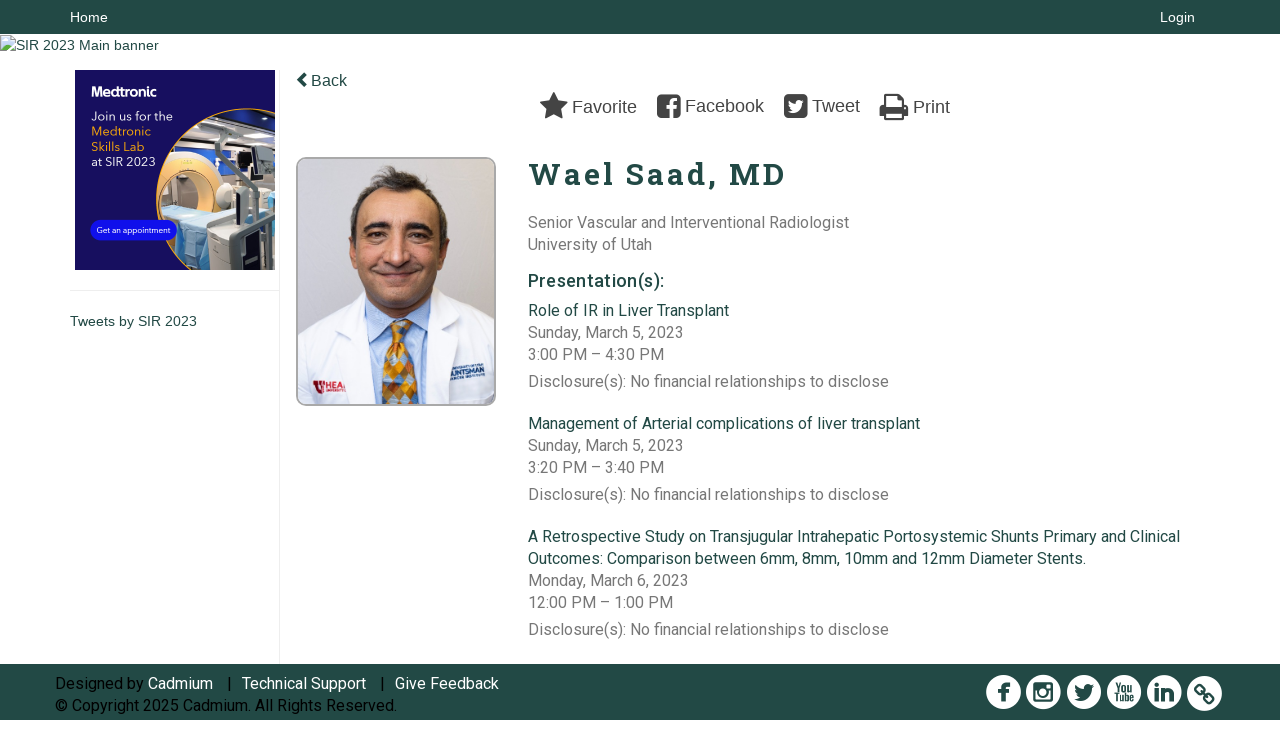

--- FILE ---
content_type: text/html
request_url: https://www.eventscribe.net/2023/SIR23/fsPopup.asp?Mode=presenterInfo&PresenterID=1462976
body_size: 21811
content:


<!DOCTYPE html>
<html lang="en">
<head>
	
	<meta charset="UTF-8">
	<meta http-equiv="X-UA-Compatible" content="IE=edge">
	<meta name="viewport" content="width=device-width,initial-scale=1,maximum-scale=1,shrink-to-fit=no">
	
	<meta name="description" content="">
	<meta name="author" content=""><meta name="robots" content="noindex"><link rel='shortcut icon' href=' https://cdmcd.co/dEbJQJ' type='image/vnd.microsoft.icon'><style type="text/css">@import url('https://fonts.googleapis.com/css2?family=Roboto+Slab:wght@400;500;600;700&family=Roboto:wght@400;500;700&display=swap');

body h1{
     font-family: 'Roboto Slab', serif; font-size: 40px;  letter-spacing: 0.03em;
}
body h2{
     font-family: 'Roboto Slab', serif; font-size: 30px; letter-spacing: 0.03em;
}
body h3{
     font-family: 'Roboto', serif; font-size: 20px; letter-spacing: 0.02em;
}
body h4{
     font-family: 'Roboto', sans-serif; font-size: 18px; letter-spacing: 0.02em;
}
body h5{
     font-family: 'Roboto', sans-serif; font-size: 16px; letter-spacing: 0.02em; color: #000;
}
body p{
   color: #000000; font-family: 'Roboto', sans-serif; font-size: 16px;  
}
body li{
       color: #000000; font-family: 'Roboto', sans-serif; font-size: 16px;
}
body p.b{
   color: #000000; font-family: 'Roboto', sans-serif; font-weight: 500px;  
}

body ul li {
       color: #000000; font-family: 'Roboto', sans-serif; font-size: 16px;
}</style><!-- Google Tag Manager -->
<script>(function(w,d,s,l,i){w[l]=w[l]||[];w[l].push({'gtm.start':
new Date().getTime(),event:'gtm.js'});var f=d.getElementsByTagName(s)[0],
j=d.createElement(s),dl=l!='dataLayer'?'&l='+l:'';j.async=true;j.src=
'https://www.googletagmanager.com/gtm.js?id='+i+dl;f.parentNode.insertBefore(j,f);
})(window,document,'script','dataLayer','GTM-532HS3T');</script>
<!-- End Google Tag Manager -->

<meta name="facebook-domain-verification" content="lvc25z1gl10wrdn3us3gxeu1x31ow1" />
	<title>SIR 2023</title>
	
	
	
	<script type='text/javascript' src="https://ajax.googleapis.com/ajax/libs/jquery/1.11.3/jquery.min.js"></script>
	<link href="/includes/css/bootstrap-wysihtml5.css" rel="preload" as="style" onload="this.rel='stylesheet'" >
	<noscript><link rel="stylesheet" href="/2023/includes/css/bootstrap-wysihtml5.css"></noscript>
	
	<link href="/includes/css/bootstrap.min.css" rel="stylesheet">
	
	<link href="/includes/css/jasny-bootstrap.min.css" rel="preload" as="style" onload="this.rel='stylesheet'" >
	<noscript><link rel="stylesheet" href="/includes/css/jasny-bootstrap.min.css"></noscript>
	
	<link href="/includes/css/sm-core-css.css" rel="preload" as="style" onload="this.rel='stylesheet'">
	<noscript><link rel="stylesheet" href="/includes/css/sm-core-css.css"></noscript>
	
	<link href="/includes/css/sm-clean.css" rel="preload" as="style" onload="this.rel='stylesheet'">
	<noscript><link rel="stylesheet" href="/includes/css/sm-clean.css"></noscript>
	
	<link href="/includes/css/jquery.smartmenus.bootstrap.css" rel="preload" as="style" onload="this.rel='stylesheet'">
	<noscript><link rel="stylesheet" href="/includes/css/jquery.smartmenus.bootstrap.css"></noscript>
	
	<link href="/2023/includes/css/fonts.css" rel="preload" as="style" onload="this.rel='stylesheet'">
	<noscript><link rel="stylesheet" href="/2023/includes/css/fonts.css"></noscript>
	
	<link href='https://fonts.googleapis.com/css?family=Roboto+Slab:400,100,300,700' rel="preload" type='text/css' as="style" onload="this.rel='stylesheet'">
	<noscript><link rel="stylesheet" href="https://fonts.googleapis.com/css?family=Roboto+Slab:400,100,300,700"></noscript>
	
	<link href="/includes/css/fonts.css" rel="stylesheet" >
	<link href="/includes/css/icons.css" rel="stylesheet" >
	
	<link href="/includes/css/tipsy.css" rel="preload" as="style" onload="this.rel='stylesheet'">
	<noscript><link rel="stylesheet" href="/includes/css/tipsy.css"></noscript>
	
	<link href="/includes/css/bootstrap-timepicker.css" rel="preload" as="style" onload="this.rel='stylesheet'">
	<noscript><link rel="stylesheet" href="/includes/css/bootstrap-timepicker.css"></noscript>
	
	<link href="/includes/css/pickaday.css" rel="preload" as="style" onload="this.rel='stylesheet'">
	
	<link href="/2023/includes/css/main.min.css?_=07.20.2022.20.27" rel="preload" as="style" onload="this.rel='stylesheet'" >
	<link href="/2023/includes/css/print.css?_=07.20.2022.20.27" rel="stylesheet" media="print" />
	<link type='text/css' rel="stylesheet" href='https://www.mycadmium.com/includes/css/mediaplayer.css' />	
	
	<script>
		/*! loadCSS. [c]2017 Filament Group, Inc. MIT License */
		!function(a){"use strict";var b=function(b,c,d){function e(a){return h.body?a():void setTimeout(function(){e(a)})}function f(){i.addEventListener&&i.removeEventListener("load",f),i.media=d||"all"}var g,h=a.document,i=h.createElement("link");if(c)g=c;else{var j=(h.body||h.getElementsByTagName("head")[0]).childNodes;g=j[j.length-1]}var k=h.styleSheets;i.rel="stylesheet",i.href=b,i.media="only x",e(function(){g.parentNode.insertBefore(i,c?g:g.nextSibling)});var l=function(a){for(var b=i.href,c=k.length;c--;)if(k[c].href===b)return a();setTimeout(function(){l(a)})};return i.addEventListener&&i.addEventListener("load",f),i.onloadcssdefined=l,l(f),i};"undefined"!=typeof exports?exports.loadCSS=b:a.loadCSS=b}("undefined"!=typeof global?global:this);
		/*! loadCSS rel=preload polyfill. [c]2017 Filament Group, Inc. MIT License */
		!function(a){if(a.loadCSS){var b=loadCSS.relpreload={};if(b.support=function(){try{return a.document.createElement("link").relList.supports("preload")}catch(b){return!1}},b.poly=function(){for(var b=a.document.getElementsByTagName("link"),c=0;c<b.length;c++){var d=b[c];"preload"===d.rel&&"style"===d.getAttribute("as")&&(a.loadCSS(d.href,d,d.getAttribute("media")),d.rel=null)}},!b.support()){b.poly();var c=a.setInterval(b.poly,300);a.addEventListener&&a.addEventListener("load",function(){b.poly(),a.clearInterval(c)}),a.attachEvent&&a.attachEvent("onload",function(){a.clearInterval(c)})}}}(this);
	</script><style>
			
				.embedded #main-banner {display: none;}
				
				.embedded .navbar-wrapper {display: none;}
			 
	
			div.container.content-wrap {border-left: none;}
	
			
				.embedded footer {display:none;}
			
				.embedded .backtotop {display:none;}
				
	
		</style><style type="text/css">
		
		
			/* link color */
			a,
			.btn-link, 
			.popup-link, 
			#leftnav .primary,
			.socialmedia a,
			.toptoolswrap .list-tools-wrap span   {
				color: #224945
			}
		
			/* link hover color */
			a:hover,
			.btn-link:hover,
			#leftnav .primary:hover {
				color: #0e0f0f;
			}
		
			/* Color for headings */
			h1,h2,h3,h4,h5,h6 {
				color: #224945 !important;
				letter-spacing: -1px;
			}
		
			/* Adjust the letter spacing for headers */
			h1, #search-results-text {
				letter-spacing: 3px !important;
			}
		
		
		/* Event banner */
		#main-banner {
				background-color:   #FFFFFF;}
		
		
		/* Awesome bar/Top nav and mobile nav background color */
		#mobilenav,
		.navbar-wrapper,
		.navbar .dropdown-menu {
			background: #224945;
			
				background: -moz-linear-gradient(top,  #224945 0%, #224945 100%);
				background: -webkit-linear-gradient(top,  #224945 0%,#224945 100%);
				background: linear-gradient(to bottom,  #224945 0%,#224945 100%); 
				filter: progid:DXImageTransform.Microsoft.gradient( startColorstr='#224945', endColorstr='#224945',GradientType=0 ); 
			
		}
		
		/* Awesome bar/Top nav and mobile nav text color */
		.navbar,
		#mobilenav,
		#mobilenav a,
		.navbar .btn-link,
		.navbar .dropdown-menu > li > a {
			color:#FFFFFF;
		}
		
		/* Awesome bar/Top nav and mobile nav text hover background and text color */
		#mobilenav a:hover,
		#mobilenav a:focus,
		#mobilenav a:active,
		.navbar .btn-link:hover,
		.navbar .btn-link:focus,
		.navbar .btn-link:active,
		.navbar .dropdown-menu > li > a:hover,
		.navbar .dropdown-menu > li > a:focus,
		.navbar .dropdown-menu > li > a:active {
			background: #dfdcd7;
			color:#FFFFFF;
		}
		
		/* Awesome bar/Top nav list background and border color */
		.navbar .dropdown-menu {
			border:1px solid ;
			background: ;			
		}
		
		.navbar .dropdown-menu,
		.navbar .dropdown-menu > li > a {
			color: ;
		}
		
		/* Awesome bar/Top nav list item hover background and text color */
		.navbar .dropdown-menu > li > a:hover,
		.navbar .dropdown-menu > li > a:focus,
		.navbar .dropdown-menu > li > a:active {
			background: ;
			color:;
		}
		
	
		
			.navbar-toggle {
				float: left;
			}
		
			.photo-wrapper.img-circle { 
				border-radius: 10px;
				padding: 0 !important; 
			}
			
			.photo-wrapper { 
				height: inherit;
				overflow: visible;
			}
			.photo-wrapper.full-size { 
				height: auto;
			}
			
			.photo-wrapper img { 
				position: static; 
				-webkit-transform: translateY(0); 
				transform: translateY(0);
				border-radius: 8px 
			}
			
			.photo-wrapper.no-photo { 
				min-height: 81px;
			}
		
			.presBadges { 
				display: inline-block; 
				margin-left: 10px;
			}
			
			#popup .presBadges {
				margin: 0;
			}
			
			.presBadges img{
				margin: 0 5px 0 0;
			}
			
		
		
		.tags {
			background: #224945;
			color: #FFFFFF;
		}
		.tags:hover {
			/*background: #1b3a37; 2020-11-02 PJW commented out because we cannot have expo categories with a rollover color change when nothing happens when you click them */
			color: #FFFFFF;
			border: none;
		}
		
		
		/*   BUTTONS */
		.btn-primary, 
		.alphaList a.active {
			background: #224945 !important;
			color: #FFFFFF !important;
			border: none !important;
		}
		
		.btn-group .btn-primary, 
		.btn-group .btn-primary:hover {
	    	border: 1px solid #1b3a37;
		}
		
		.btn-primary:hover {
			background: #1b3a37;
			border: none;
		}
		
		.btn-primary.focus, 
		.btn-primary:focus,
		.btn-primary.active.focus, 
		.btn-primary.active:focus, 
		.btn-primary.active:hover, 
		.btn-primary:active.focus, 
		.btn-primary:active:focus, 
		.btn-primary:active:hover, 
		.open > .dropdown-toggle.btn-primary.focus, 
		.open > .dropdown-toggle.btn-primary:focus, 
		.open > .dropdown-toggle.btn-primary:hover {
			background: #183330;
			border: none;
		}
		
		.btn-success {
			background: #5cb85c;
			color: #FFFFFF;
			border: none;
		}
		
		.btn-success:hover {
			background: #4a934a;
			border: none;
		}
		
		.btn-success.focus, 
		.btn-success:focus,
		.btn-success.active.focus, 
		.btn-success.active:focus, 
		.btn-success.active:hover, 
		.btn-success:active.focus, 
		.btn-success:active:focus, 
		.btn-success:active:hover, 
		.open > .dropdown-toggle.btn-success.focus, 
		.open > .dropdown-toggle.btn-success:focus, 
		.open > .dropdown-toggle.btn-success:hover {
			background: #408140;
			border: none;
		}
		
		.btn-info {
			background: #56C0E0;
			color: #FFFFFF;
			border: none;
		}
		
		.btn-info:hover {
			background: #459ab3;
			border: none;
		}
		
		.btn-info.focus, 
		.btn-info:focus,
		.btn-info.active.focus, 
		.btn-info.active:focus, 
		.btn-info.active:hover, 
		.btn-info:active.focus, 
		.btn-info:active:focus, 
		.btn-info:active:hover, 
		.open > .dropdown-toggle.btn-info.focus, 
		.open > .dropdown-toggle.btn-info:focus, 
		.open > .dropdown-toggle.btn-info:hover {
			background: #3c869d;
			border: none;
		}
		
		.btn-warning {
			background: #f0ad4e;
			color: #FFFFFF;
			border: none;
		}
		
		.btn-warning:hover {
			background: #c08a3e;
			border: none;
		}
		
		.btn-warning.focus, 
		.btn-warning:focus,
		.btn-warning.active.focus, 
		.btn-warning.active:focus, 
		.btn-warning.active:hover, 
		.btn-warning:active.focus, 
		.btn-warning:active:focus, 
		.btn-warning:active:hover, 
		.open > .dropdown-toggle.btn-warning.focus, 
		.open > .dropdown-toggle.btn-warning:focus, 
		.open > .dropdown-toggle.btn-warning:hover {
			background: #a87937;
			border: none;
		}
		
		.btn-danger {
			background: #d9534f;
			color: #FFFFFF;
			border: none;
		}
		
		.btn-danger:hover {
			background: #ae423f;
			border: none;
		}
		
		.btn-danger.focus, 
		.btn-danger:focus,
		.btn-danger.active.focus, 
		.btn-danger.active:focus, 
		.btn-danger.active:hover, 
		.btn-danger:active.focus, 
		.btn-danger:active:focus, 
		.btn-danger:active:hover, 
		.open > .dropdown-toggle.btn-danger.focus, 
		.open > .dropdown-toggle.btn-danger:focus, 
		.open > .dropdown-toggle.btn-danger:hover {
			background: #983a37;
			border: none;
		}
		
		#messege-alert #danger{
			background: #d9534f;
			color: #FFFFFF;
		}
		
		
		
		
		
		
		
		/* 	LIST VIEW */
		.dayrow {
			background: #224945;
			background: -moz-linear-gradient(top,  #224945 0%, #224945 100%); 
			background: -webkit-linear-gradient(top,  #224945 0%,#224945  100%); 
			background: linear-gradient(to bottom,  #224945 0%,#224945  100%); 
			filter: progid:DXImageTransform.Microsoft.gradient( startColorstr='#224945', endColorstr='#224945 ',GradientType=0 );
			color: #FFFFFF	
		}
		
		.list-view li.bucket .arrow {
			color: #224945;
		}
		
		
		/* 	POPUP */
		#popup {
			
				border-color: #224945;
			
		}
		
		
			.popuptools li a,
			.popup_tools_link,
			.closepopup { 
				color: #ffffff; 
			}
		
		
		#popupContent h1 {
			
				color: #224945;
			 
		}
		
		.tabbed-popup-tab-button.active, 
		.tabbed-popup-tab-button:hover {
		    border-color: #224945;
		    color: #224945;
		}
		
		.addFav.faved span{
			color: #FAA93D !important;
		}
		.addLike.liked {
			color: #FAA93D !important;
		}
		.addFav.registered span{
			color: #0086BF !important;
			cursor: default;
		}
		
		
		
		/* 	FOOTER */
		footer {
			background: #224945;
			background: -moz-linear-gradient(top,  #224945 0%, #224945 100%); 
			background: -webkit-linear-gradient(top,  #224945 0%,#224945  100%); 
			background: linear-gradient(to bottom,  #224945 0%,#224945  100%); 
			filter: progid:DXImageTransform.Microsoft.gradient( startColorstr='#224945', endColorstr='#224945 ',GradientType=0 );
			color: #FFFFFF;
			
			
				border-top: 0px solid #FFFFFF;
			
				border-bottom: #ffffff solid 0px;
						
		}
		
		
		
		
			footer .text-muted {
				color: #FFFFFF;
			}
		
		
		/*
			Make the link icon color match the footer background
		*/
		footer  .socialmedia .socialicon-website .fa-link {
			color: #224945;
		}
		
		
			footer .socialmedia a span,
			.popup-gutter .socialmedia a span {
				color: #FFFFFF
			}
			
			footer .socialmedia a span:hover,
			.popup-gutter .socialmedia a span:hover {
				color: #FFFFFF;
				opacity: 1;
			}
		
		
		
		#leftnav .socialmedia a span {
			color: #737070;
		}
		
		#leftnav .socialmedia a span:hover {
			color: #4C4C4C;
			opacity: 1;
		}
		
		/* 	POPUPS */
		.presentersocialicons .fa-link {
			background: #224945
		}
		
		.presentersocialicons .fa-link:hover {
			background: #0e0f0f
		}
		
		
		
	/* TABLETS
	-------------------------------------------------- */
	
	@media (min-width: 768px) {
	  
	  .popup-gutter,
	  .popup_gutter{
			
				background: #CACACA;
				background: -moz-linear-gradient(top,  #DADADA 0%, #CACACA 100%); 
				background: -webkit-linear-gradient(top,  #DADADA 0%,#CACACA  100%); 
				background: linear-gradient(to bottom,  #DADADA 0%,#CACACA  100%); 
				filter: progid:DXImageTransform.Microsoft.gradient( startColorstr='#DADADA', endColorstr='#CACACA ',GradientType=0 );
			
				border-top: 1px solid #CACACA;
			
		}
		
		
			.speakerrow .speaker-name {
				    margin: 0 0 2px 0;
			}
		
	}
	
	@media (min-width: 992px) and (max-width: 1199px) { 
		
			body.banner-fixed.belowBanner .navbar-fixed-top {
				top:116px;
			}
		
		
	}
	
	@media (min-width: 768px ) and (max-width: 990px) { 
		
	}
	
	/* DESKTOP
	-------------------------------------------------- */
	@media (min-width: 1025px) {

		
		
		
		/*   LEFT NAV */
		.sm-clean a, 
		.sm-clean a:hover, 
		.sm-clean a:focus, 
		.sm-clean a:active, 
		.sm-clean a.highlighted {
			color: #555555;
		}
		
		.sm-clean a:hover, 
		.sm-clean a:focus, 
		.sm-clean a:active, 
		.sm-clean a.highlighted {
			color: #0088BB;
		}
		
		.sm-clean a.current {
			color: #0088BB;
		}
		
		.sm-clean ul {
			border: 1px solid #BBBBBB;
			background: #FFFFFF;
		}
		
		.sm-clean ul a, 
		.sm-clean ul a:hover, 
		.sm-clean ul a:focus, 
		.sm-clean ul a:active, 
		.sm-clean ul a.highlighted {
			color: #555555;
		}
		
		.sm-clean ul a:hover, 
		.sm-clean ul a:focus, 
		.sm-clean ul a:active, 
		.sm-clean ul a.highlighted {
			background: #FFFFFF;
			color: #0088BB;
		}
		
		.sm-clean ul a.current {
			color: #0088BB;
		}
		
		.sm-clean span.scroll-up:hover,
		.sm-clean span.scroll-down:hover {
			background: #FFFFFF;
		}
		
		.sm-clean.sm-vertical a.disabled {
			background: #FFFFFF;
		}
		
		.sm-clean.sm-vertical ul a:hover, 
		.sm-clean.sm-vertical ul a:focus, 
		.sm-clean.sm-vertical ul a:active, 
		.sm-clean.sm-vertical ul a.highlighted {
			background: #FFFFFF;
		}
		
		.navbar-header .btn-link { 
			color: #FFFFFF;
		}
		
		
			.navbar { 
				min-height: auto;
			}
		
	
	}
	
</style>

</head>

<body class="banner-fixed HasLeftNav nav-fixed nav-height-normal nav-above-banner footer-fixed  singlepopup">
	
	
	
<a class="offscreen" href="#sitewrap">Skip to main content</a>



<nav id="mobilenav" class="navmenu navmenu-default navmenu-fixed-left offcanvas hidden-lg" role="navigation">
	
</nav>

<div class="navbar-wrapper">
	<div class="container">
		<nav role="navigation" id="awesomebardiv" class="navbar navbar-inverse" >
			<div class="navbar-header clearfix"><button type="button" class="navbar-toggle collapsed" data-toggle="offcanvas" data-target="#mobilenav" data-canvas="body">
					<span class="sr-only">Toggle navigation</span>
					<span class="icon-bar"></span>
					<span class="icon-bar"></span>
					<span class="icon-bar"></span>
				</button><a href="https://www.eventscribe.net/2023/SIR23/login/loginRegProc.asp" class="btn btn-link pull-right">Login</a><a class="btn hidden-xs btn-link pull-left" href="/2023/SIR23/">Home</a></div>
 
		</nav>

	</div>
</div><div id="main-banner" >
			<div class="container-fluid">
				<div class="row">
					<a id="homebtn" href="https://www.sirmeeting.org/" target="_blank" >
						<img src="https://www.eventscribe.com/upload/planner/bannersNEW/7829-D_SIR2023_hero_2340x280_30.png" width="1170" style="width:100%;" alt="SIR 2023 Main banner" />
					</a>
				</div>
			</div>
        </div><div id="popup-overlay"></div>
	<div id="popup">
		<div id="popupContent" class="container"></div>
	</div>		

	<div id="sitewrap" class="pushfor-fixed-banner pushfor-fixed-footer" tabindex="0"> 
		
		<div id="leftnav" class="">
		<div class="clearfix"></div><div id="left-banner-sponsor-ad" class="cadmium-sponsor-ad" data-adcount="9" style="height:200px;"><div class="carousel normalize slide" >
					<div class="carousel-inner" role="listbox"><div class="item active" data-duration="5"><a href="/2023/includes/html/banners/trackClicks.asp?sponsorAdID=4208&adTrackerID=10113508&adTrackerEventID=12959&adTrackerClient=2502&adTrackerAccountID=0" target='_blank' ><img src="https://9705d30458bee754b9eb-9c88e3975417fd6766d9db3e7b2c798a.ssl.cf1.rackcdn.com/12959-0-Artwork400x400LeftBanner_0.9445154(1).png" alt="SIRPAC Ad" data-adtracker="10113508"/></a></div><div class="item " data-duration="5"><a href="/2023/includes/html/banners/trackClicks.asp?sponsorAdID=4265&adTrackerID=10114943&adTrackerEventID=12959&adTrackerClient=2502&adTrackerAccountID=0" target='_blank' ><img src="https://9705d30458bee754b9eb-9c88e3975417fd6766d9db3e7b2c798a.ssl.cf1.rackcdn.com/12959-0-Artwork400x400LeftBanner_0.678097(1).png" alt="Medtronic Ad" data-adtracker="10114943"/></a></div><div class="item " data-duration="5"><a href="/2023/includes/html/banners/trackClicks.asp?sponsorAdID=4267&adTrackerID=10114945&adTrackerEventID=12959&adTrackerClient=2502&adTrackerAccountID=0" target='_blank' ><img src="https://9705d30458bee754b9eb-9c88e3975417fd6766d9db3e7b2c798a.ssl.cf1.rackcdn.com/12959-0-Artwork400x400LeftBanner_0.4562036(1).jpg" alt="CAP ad" data-adtracker="10114945"/></a></div><div class="item " data-duration="5"><a href="/2023/includes/html/banners/trackClicks.asp?sponsorAdID=4247&adTrackerID=10114311&adTrackerEventID=12959&adTrackerClient=2502&adTrackerAccountID=0" target='_blank' ><img src="https://9705d30458bee754b9eb-9c88e3975417fd6766d9db3e7b2c798a.ssl.cf1.rackcdn.com/12959-0-Artwork400x400LeftBanner_0.3941004(1).jpg" alt="RenovaRP Ad" data-adtracker="10114311"/></a></div><div class="item " data-duration="5"><a href="/2023/includes/html/banners/trackClicks.asp?sponsorAdID=4194&adTrackerID=10113203&adTrackerEventID=12959&adTrackerClient=2502&adTrackerAccountID=0" target='_blank' ><img src="https://9705d30458bee754b9eb-9c88e3975417fd6766d9db3e7b2c798a.ssl.cf1.rackcdn.com/12959-0-Artwork400x400LeftBanner_0.2317621(1).png" alt="IRBC Ad" data-adtracker="10113203"/></a></div><div class="item " data-duration="5"><a href="/2023/includes/html/banners/trackClicks.asp?sponsorAdID=4245&adTrackerID=10114309&adTrackerEventID=12959&adTrackerClient=2502&adTrackerAccountID=0" target='_blank' ><img src="https://9705d30458bee754b9eb-9c88e3975417fd6766d9db3e7b2c798a.ssl.cf1.rackcdn.com/12959-0-Artwork400x400LeftBanner_0.3636133(1).png" alt="RBMA Paradigm Ad" data-adtracker="10114309"/></a></div><div class="item " data-duration="5"><a href="/2023/includes/html/banners/trackClicks.asp?sponsorAdID=4287&adTrackerID=10115632&adTrackerEventID=12959&adTrackerClient=2502&adTrackerAccountID=0" target='_blank' ><img src="https://9705d30458bee754b9eb-9c88e3975417fd6766d9db3e7b2c798a.ssl.cf1.rackcdn.com/12959-0-Artwork400x400LeftBanner_0.3874018(1).png" alt="Mentice Ad" data-adtracker="10115632"/></a></div><div class="item " data-duration="5"><a href="/2023/includes/html/banners/trackClicks.asp?sponsorAdID=4192&adTrackerID=10113124&adTrackerEventID=12959&adTrackerClient=2502&adTrackerAccountID=0" target='_blank' ><img src="https://9705d30458bee754b9eb-9c88e3975417fd6766d9db3e7b2c798a.ssl.cf1.rackcdn.com/12959-0-Artwork400x400LeftBanner_0.5109217(1).png" alt="Virtex Ad" data-adtracker="10113124"/></a></div><div class="item " data-duration="5"><a href="/2023/includes/html/banners/trackClicks.asp?sponsorAdID=4223&adTrackerID=10113901&adTrackerEventID=12959&adTrackerClient=2502&adTrackerAccountID=0" target='_blank' ><img src="https://9705d30458bee754b9eb-9c88e3975417fd6766d9db3e7b2c798a.ssl.cf1.rackcdn.com/12959-0-Artwork400x400LeftBanner_0.2077143(1).jpg" alt="Residency Essentials Ad" data-adtracker="10113901"/></a></div></div></div></div>
		
		<div class="clearfix"></div>
		
		<div id="brochure" class="text-center"></div>

		<!--TWITTER ROLL--><hr />
			<div id="tweetScroll" style='overflow:hidden;width:200px;height:600px;'>
				<a class="twitter-timeline" id="contain" href="https://twitter.com/SIRspecialists">Tweets by SIR 2023</a>
				<script async src="https://platform.twitter.com/widgets.js" charset="utf-8"></script>
			</div><div class="clearfix"></div>
			<hr />
			<div class="socialmedia"><a href="https://www.facebook.com/SocietyOfInterventionalRadiology/" class="tipsytip" title="Facebook landing page" target="_blank">
						<span class="socialsymbol socialicon-facebook"></span>
					</a><a href="https://www.instagram.com/sirspecialists/" class="tipsytip" title="Instagram landing page" target="_blank">
						<span class="socialsymbol socialicon-instagram"></span>
					</a><a href="https://twitter.com/SIRspecialists" class="tipsytip" title="Twitter landing page" target="_blank">
						<span class="socialsymbol socialicon-twitter"></span>
					</a><a href="https://www.youtube.com/channel/UCpq2zU5xwE_i-WH0k3XxoPg" class="tipsytip" title="YouTube landing page" target="_blank">
						<span class="socialsymbol socialicon-youtube"></span>
					</a><a href="https://www.linkedin.com/company/society-of-interventional-radiology" class="tipsytip" title="LinkedIn landing page" target="_blank">
						<span class="socialsymbol socialicon-linkedin"></span>
					</a><a href="https://www.sirweb.org/" class="tipsytip" title="Website link" target="_blank">
						<span class='socialsymbol socialicon-website fa-stack fa-l'>
							<i class='fa fa-circle fa-stack-2x'></i>
							<i class='fa fa-link fa-stack-1x fa-inverse'></i>
						</span>
					</a></div></div><script>
			
			function ScrollDiv(){
				if(document.getElementById('tweetScroll').scrollTop < (document.getElementById('tweetScroll').scrollHeight - document.getElementById('tweetScroll').offsetHeight)) {
					-1
					document.getElementById('tweetScroll').scrollTop=document.getElementById('tweetScroll').scrollTop+1
				} else {document.getElementById('tweetScroll').scrollTop=0;
					
				}
			}

			setInterval(ScrollDiv,50)

		</script>
	<link type="text/css" rel="stylesheet" href="/includes/navigation/css/navigation.min.css?_=2021.12.02.08.27" />
	
	<script type="text/javascript" src="/includes/navigation/js/navigation.min.js?_=2021.12.02.08.27"></script>
	<script type="text/javascript" src="/includes/navigation/js/navItem.min.js?_=2021.12.02.08.27"></script>
	<script type="text/javascript" src="/includes/navigation/js/navList.min.js?_=2021.12.02.08.27"></script>
	<script type="text/javascript" src="/includes/navigation/js/navEditorItem.min.js?_=2021.12.02.08.27"></script>
	<script type="text/javascript" src="/includes/navigation/js/navEditorList.min.js?_=2021.12.02.08.27"></script>
	
	<script type="text/javascript" src="/includes/navigation/js/website/websiteNavigation.min.js?_=2021.12.02.08.27"></script>
	<script type="text/javascript" src="/includes/navigation/js/website/websiteNavItem.min.js?_=2021.12.02.08.27"></script>
	<script type="text/javascript" src="/includes/navigation/js/website/websiteNavList.min.js?_=2021.12.02.08.27"></script>
<script type="text/javascript">
	
	var json = JSON.parse("{\"fontSize\":\"14px\",\"font\":\"Helvetica\",\"dropdownMode\":\"dropdown\",\"bold\":0,\"underline\":0,\"italics\":0,\"hoverBold\":0,\"hoverUnderline\":0,\"hoverItalics\":0,\"textColor\":\"#000\",\"hoverColor\":\"#555\",\"list\":[{\"label\":\"Call for Reviewers\",\"newTab\":0,\"navItem\":\"No Action\",\"sunsetDate\":\"09/30/2022\",\"sunsetTime\":\"12:00 AM\",\"sunsetDisplay\":0,\"loginRequired\":0,\"tester\":0,\"list\":[{\"label\":\"Who are the Reviewers\",\"url\":\"aaStatic.asp?SFP=VkxRREtORkJAMTIyODhAQ2FsbCBmb3IgcmV2aWV3ZXJzIC0gV2hvIGFyZSBBYnN0cmFjdCBSZXZpZXdlcnM\",\"newTab\":0,\"navItem\":\"Static Pages\",\"loginRequired\":0,\"pageType\":12288,\"trackerID\":10102429,\"tester\":0},{\"label\":\"Become a Reviewer\",\"url\":\"https://www.abstractscorecard.com/cfp/submit/loginSSO.asp?EventKey=PSXUZHJZ\",\"newTab\":1,\"navItem\":\"URL\",\"loginRequired\":0,\"tester\":0}]},{\"label\":\"Call for Sessions\",\"newTab\":0,\"navItem\":\"No Action\",\"sunsetDate\":\"09/30/2022\",\"sunsetTime\":\"12:00 AM\",\"sunsetDisplay\":0,\"loginRequired\":0,\"tester\":0,\"list\":[{\"label\":\"Call for Sessions\",\"url\":\"aaStatic.asp?SFP=VkxRREtORkJAMTIyODdAQ2FsbCBmb3Igc2Vzc2lvbiBwcm9wb3NhbHMgLSBGQVE\",\"newTab\":0,\"navItem\":\"Static Pages\",\"loginRequired\":0,\"pageType\":12287,\"trackerID\":10102430,\"tester\":0},{\"label\":\"Submit a Session\",\"url\":\"https://www.abstractscorecard.com/cfp/submit/loginSSO.asp?EventKey=PSXUZHJZ\",\"newTab\":1,\"navItem\":\"URL\",\"loginRequired\":0,\"tester\":0}]},{\"label\":\"Test Schedule\",\"pfpLabel\":\"Speakers\",\"newTab\":0,\"navItem\":\"No Action\",\"loginRequired\":0,\"tester\":1,\"list\":[{\"label\":\"Arterial Interventions and PAD\",\"url\":\"SearchByBucket.asp?f=TrackName&bm=Arterial%20Interventions%20and%20Peripheral%20Arterial%20Disease%20(PAD)&pfp=BrowsebyPAD\",\"pfpLabel\":\"BrowsebyPAD\",\"newTab\":0,\"navItem\":\"Presentation\",\"loginRequired\":0,\"pageType\":\"Browse By Field Value\",\"filterByField\":\"TrackName\",\"filterValue\":\"Arterial Interventions and Peripheral Arterial Disease (PAD)\",\"trackerID\":10110308,\"tester\":1},{\"label\":\"Renal Insufficiency and GU\",\"url\":\"SearchByBucket.asp?f=TrackName&bm=Dialysis%20Interventions%20and%20Transplant%20Interventions&pfp=BrowsebyRenal\",\"pfpLabel\":\"BrowsebyRenal\",\"newTab\":0,\"navItem\":\"Presentation\",\"loginRequired\":0,\"pageType\":\"Browse By Field Value\",\"filterByField\":\"TrackName\",\"filterValue\":\"Dialysis Interventions and Transplant Interventions\",\"trackerID\":10110309,\"tester\":1},{\"label\":\"Embolization\",\"url\":\"SearchByBucket.asp?f=TrackName&bm=Embolization&pfp=BrowsebyEmbolization\",\"pfpLabel\":\"BrowsebyEmbolization\",\"newTab\":0,\"navItem\":\"Presentation\",\"loginRequired\":0,\"pageType\":\"Browse By Field Value\",\"filterByField\":\"TrackName\",\"filterValue\":\"Embolization\",\"trackerID\":10110310,\"tester\":1},{\"label\":\"Gastrointestinal Interventions\",\"url\":\"SearchByBucket.asp?f=TrackName&bm=Gastrointestinal%20Interventions&pfp=BrowsebyGastro\",\"pfpLabel\":\"BrowsebyGastro\",\"newTab\":0,\"navItem\":\"Presentation\",\"loginRequired\":0,\"pageType\":\"Browse By Field Value\",\"filterByField\":\"TrackName\",\"filterValue\":\"Gastrointestinal Interventions\",\"trackerID\":10110311,\"tester\":1},{\"label\":\"General IR\",\"url\":\"SearchByBucket.asp?f=TrackName&bm=General%20IR&pfp=BrowsebyGeneralIR\",\"pfpLabel\":\"BrowsebyGeneralIR\",\"newTab\":0,\"navItem\":\"Presentation\",\"loginRequired\":0,\"pageType\":\"Browse By Field Value\",\"filterByField\":\"TrackName\",\"filterValue\":\"General IR\",\"trackerID\":10110312,\"tester\":1},{\"label\":\"Imaging\",\"url\":\"SearchByBucket.asp?f=TrackName&bm=Imaging&pfp=BrowsebyImaging\",\"pfpLabel\":\"BrowsebyImaging\",\"newTab\":0,\"navItem\":\"Presentation\",\"loginRequired\":0,\"pageType\":\"Browse By Field Value\",\"filterByField\":\"TrackName\",\"filterValue\":\"Imaging\",\"trackerID\":10110313,\"tester\":1},{\"label\":\"Pain Management/MSK\",\"url\":\"SearchByBucket.asp?f=TrackName&bm=Pain%20Management%2FMSK&pfp=BrowsebyPainMSK\",\"pfpLabel\":\"BrowsebyPainMSK\",\"newTab\":0,\"navItem\":\"Presentation\",\"loginRequired\":0,\"pageType\":\"Browse By Field Value\",\"filterByField\":\"TrackName\",\"filterValue\":\"Pain Management/MSK\",\"trackerID\":10110314,\"tester\":1},{\"label\":\"Neurointerventional Radiology\",\"url\":\"SearchByBucket.asp?f=TrackName&bm=Neurointerventional%20Radiology&pfp=BrowsebyNeuro\",\"pfpLabel\":\"BrowsebyNeuro\",\"newTab\":0,\"navItem\":\"Presentation\",\"loginRequired\":0,\"pageType\":\"Browse By Field Value\",\"filterByField\":\"TrackName\",\"filterValue\":\"Neurointerventional Radiology\",\"trackerID\":10110315,\"tester\":1},{\"label\":\"Nonvascular Interventions\",\"url\":\"SearchByBucket.asp?f=TrackName&bm=Nonvascular%20Interventions&pfp=BrowsebyNonvascular\",\"pfpLabel\":\"BrowsebyNonvascular\",\"newTab\":0,\"navItem\":\"Presentation\",\"loginRequired\":0,\"pageType\":\"Browse By Field Value\",\"filterByField\":\"TrackName\",\"filterValue\":\"Nonvascular Interventions\",\"trackerID\":10110316,\"tester\":1},{\"label\":\"Interventional Oncology\",\"url\":\"SearchByBucket.asp?f=TrackName&bm=Interventional%20Oncology&pfp=BrowsebyIO\",\"pfpLabel\":\"BrowsebyIO\",\"newTab\":0,\"navItem\":\"Presentation\",\"loginRequired\":0,\"pageType\":\"Browse By Field Value\",\"filterByField\":\"TrackName\",\"filterValue\":\"Interventional Oncology\",\"trackerID\":10110317,\"tester\":1},{\"label\":\"Office-based Procedures\",\"url\":\"SearchByBucket.asp?f=TrackName&bm=Office-based%20Procedures&pfp=BrowsebyOBL\",\"pfpLabel\":\"BrowsebyOBL\",\"newTab\":0,\"navItem\":\"Presentation\",\"loginRequired\":0,\"pageType\":\"Browse By Field Value\",\"filterByField\":\"TrackName\",\"filterValue\":\"Office-based Procedures\",\"trackerID\":10110318,\"tester\":1},{\"label\":\"Pediatric Interventions\",\"url\":\"SearchByBucket.asp?f=TrackName&bm=Pediatric%20Interventions&pfp=BrowsebyPeds\",\"pfpLabel\":\"BrowsebyPeds\",\"newTab\":0,\"navItem\":\"Presentation\",\"loginRequired\":0,\"pageType\":\"Browse By Field Value\",\"filterByField\":\"TrackName\",\"filterValue\":\"Pediatric Interventions\",\"trackerID\":10110319,\"tester\":1},{\"label\":\"Portal Hypertension\",\"url\":\"SearchByBucket.asp?f=TrackName&bm=Portal%20Hypertension&pfp=BrowsebyPortalHyper\",\"pfpLabel\":\"BrowsebyPortalHyper\",\"newTab\":0,\"navItem\":\"Presentation\",\"loginRequired\":0,\"pageType\":\"Browse By Field Value\",\"filterByField\":\"TrackName\",\"filterValue\":\"Portal Hypertension\",\"trackerID\":10110320,\"tester\":1},{\"label\":\"Practice Development\",\"url\":\"SearchByBucket.asp?f=TrackName&bm=Practice%20Development&pfp=BrowsebyPracticeDevelopment\",\"pfpLabel\":\"BrowsebyPracticeDevelopment\",\"newTab\":0,\"navItem\":\"Presentation\",\"loginRequired\":0,\"pageType\":\"Browse By Field Value\",\"filterByField\":\"TrackName\",\"filterValue\":\"Practice Development\",\"trackerID\":10110321,\"tester\":1},{\"label\":\"Venous Interventions\",\"url\":\"SearchByBucket.asp?f=TrackName&bm=Venous%20Interventions&pfp=BrowsebyVenous\",\"pfpLabel\":\"BrowsebyVenous\",\"newTab\":0,\"navItem\":\"Presentation\",\"loginRequired\":0,\"pageType\":\"Browse By Field Value\",\"filterByField\":\"TrackName\",\"filterValue\":\"Venous Interventions\",\"trackerID\":10110322,\"tester\":1},{\"label\":\"Women's & Men's Health\",\"url\":\"SearchByBucket.asp?f=TrackName&bm=Women's%20%26%20Men's%20Health&pfp=BrowsebyWM\",\"pfpLabel\":\"BrowsebyWM\",\"newTab\":0,\"navItem\":\"Presentation\",\"loginRequired\":0,\"pageType\":\"Browse By Field Value\",\"filterByField\":\"TrackName\",\"filterValue\":\"Women's & Men's Health\",\"trackerID\":10110323,\"tester\":1},{\"label\":\"SIR Connect Townhalls\",\"url\":\"SearchByBucket.asp?f=PresentationSessionType&bm=SIR%20Connect%20Townhall&pfp=BrowsebyTownhalls\",\"pfpLabel\":\"BrowsebyTownhalls\",\"newTab\":0,\"navItem\":\"Presentation\",\"loginRequired\":0,\"pageType\":\"Browse By Field Value\",\"filterByField\":\"PresentationSessionType\",\"filterValue\":\"SIR Connect Townhall\",\"trackerID\":10111826,\"tester\":0},{\"label\":\"Committee Meetings\",\"url\":\"SearchByBucket.asp?f=PresentationSessionType&bm=Committee%20Meeting&pfp=BrowsebyLT\",\"pfpLabel\":\"BrowsebyLT\",\"newTab\":0,\"navItem\":\"Presentation\",\"loginRequired\":0,\"pageType\":\"Browse By Field Value\",\"filterByField\":\"PresentationSessionType\",\"filterValue\":\"Committee Meeting\",\"trackerID\":10111833,\"tester\":0},{\"label\":\"Private Practice\",\"url\":\"https://www.eventscribe.net/2023/SIR23/agenda.asp?pfp=PP&fa=Private+Practice\",\"newTab\":1,\"navItem\":\"URL\",\"loginRequired\":0,\"trackerID\":10113215,\"tester\":0},{\"label\":\"Corporate Lunch Symposia\",\"url\":\"SearchByBucket.asp?f=CustomPresfield50&bm=Lunch&pfp=BrowsebyCORPL\",\"pfpLabel\":\"BrowsebyCORPL\",\"newTab\":0,\"navItem\":\"Presentation\",\"loginRequired\":0,\"pageType\":\"Browse By Field Value\",\"filterByField\":\"CustomPresfield50\",\"filterValue\":\"Lunch\",\"trackerID\":10115515,\"tester\":0}]},{\"label\":\"Development Courses-Links\",\"newTab\":0,\"navItem\":\"No Action\",\"loginRequired\":0,\"tester\":1,\"list\":[{\"label\":\"SIR Revenue Cycle Management\",\"url\":\"SearchByBucket.asp?f=CourseName&bm=SIR%20RCM&pfp=BrowsebyRCM\",\"pfpLabel\":\"BrowsebyRCM\",\"newTab\":0,\"navItem\":\"Presentation\",\"loginRequired\":0,\"pageType\":\"Browse By Field Value\",\"filterByField\":\"CourseName\",\"filterValue\":\"SIR RCM\",\"trackerID\":10111668,\"tester\":1},{\"label\":\"SIR Stroke Course\",\"url\":\"SearchByBucket.asp?f=CourseName&bm=Stroke%202023&pfp=BrowsebyStroke\",\"pfpLabel\":\"BrowsebyStroke\",\"newTab\":0,\"navItem\":\"Presentation\",\"loginRequired\":0,\"pageType\":\"Browse By Field Value\",\"filterByField\":\"CourseName\",\"filterValue\":\"Stroke 2023\",\"trackerID\":10111706,\"tester\":0},{\"label\":\"SIR Business Institute\",\"url\":\"SearchByBucket.asp?f=CourseName&bm=SIR%20BI&pfp=BrowsebyBI\",\"pfpLabel\":\"BrowsebyBI\",\"newTab\":0,\"navItem\":\"Presentation\",\"loginRequired\":0,\"pageType\":\"Browse By Field Value\",\"filterByField\":\"CourseName\",\"filterValue\":\"SIR BI\",\"trackerID\":10111834,\"tester\":0}]},{\"label\":\"SIR 2023 App\",\"url\":\"conferenceapp.asp?h=Conference App\",\"newTab\":0,\"navItem\":\"Conference App\",\"sunriseDate\":\"02/27/2023\",\"sunriseTime\":\"8:00 AM\",\"sunriseDisplay\":0,\"sunsetDate\":\"03/13/2023\",\"sunsetTime\":\"12:00 AM\",\"sunsetDisplay\":0,\"loginRequired\":0,\"trackerID\":10115283,\"tester\":0},{\"label\":\"My SIR 2023\",\"url\":\"MyExperience.asp\",\"newTab\":1,\"navItem\":\"My Experience\",\"sunsetDate\":\"02/27/2023\",\"sunsetTime\":\"7:55 AM\",\"sunsetDisplay\":0,\"loginRequired\":0,\"trackerID\":10111824,\"tester\":0},{\"label\":\"Program and events\",\"newTab\":0,\"navItem\":\"No Action\",\"loginRequired\":0,\"tester\":0,\"list\":[{\"label\":\"Browse schedule\",\"newTab\":0,\"navItem\":\"No Action\",\"loginRequired\":0,\"trackerID\":10108705,\"tester\":0,\"list\":[{\"label\":\"Full program\",\"url\":\"agenda.asp?pfp=BrowsebyDay\",\"pfpLabel\":\"BrowsebyDay\",\"newTab\":0,\"navItem\":\"Presentation\",\"loginRequired\":0,\"pageType\":\"Full Schedule\",\"tester\":0},{\"label\":\"Browse by title\",\"url\":\"SearchByPresentation.asp?pfp=BrowsebyTitle\",\"pfpLabel\":\"BrowsebyTitle\",\"newTab\":0,\"navItem\":\"Presentation\",\"loginRequired\":0,\"pageType\":\"Browse By Title\",\"trackerID\":10108706,\"tester\":0},{\"label\":\"Browse by speaker\",\"url\":\"biography.asp?pfp=Speakers\",\"pfpLabel\":\"Speakers\",\"newTab\":0,\"navItem\":\"People\",\"loginRequired\":0,\"pageType\":\"Speakers\",\"trackerID\":10108707,\"tester\":0},{\"label\":\"Medical Students recommended\",\"url\":\"https://www.eventscribe.net/2023/SIR23/agenda.asp?pfp=MedicalStudents&fa=Medical+students\",\"newTab\":0,\"navItem\":\"URL\",\"loginRequired\":0,\"filterByField\":\"CustomPresfield41\",\"filterValue\":\"Medical students\",\"trackerID\":10109057,\"tester\":0},{\"label\":\"RFS recommended\",\"url\":\"https://www.eventscribe.net/2023/SIR23/agenda.asp?pfp=IRResidents&fa=IR+Residents\",\"newTab\":0,\"navItem\":\"URL\",\"loginRequired\":0,\"filterByField\":\"CustomPresfield40\",\"filterValue\":\"IR Residents\",\"trackerID\":10109058,\"tester\":0},{\"label\":\"ECS recommended\",\"url\":\"https://www.eventscribe.net/2023/SIR23/agenda.asp?pfp=EarlyCareer&fa=Early+career\",\"newTab\":0,\"navItem\":\"URL\",\"loginRequired\":0,\"filterByField\":\"CustomPresfield39\",\"filterValue\":\"Early career\",\"trackerID\":10109003,\"tester\":0},{\"label\":\"NP/PA recommended\",\"url\":\"https://www.eventscribe.net/2023/SIR23/agenda.asp?pfp=NonphysicianAssociates&fa=Nonphysician+associates+%28NP+%2F+PA%29\",\"newTab\":0,\"navItem\":\"URL\",\"loginRequired\":0,\"filterByField\":\"CustomPresfield43\",\"filterValue\":\"Nonphysician associates (NP / PA)\",\"trackerID\":10109056,\"tester\":0},{\"label\":\"URM Recommended\",\"url\":\"https://www.eventscribe.net/2023/SIR23/agenda.asp?pfp=Minorities&fa=Underrepresented+minorities\",\"newTab\":0,\"navItem\":\"URL\",\"loginRequired\":0,\"filterByField\":\"CustomPresfield45\",\"filterValue\":\"Underrepresented minorities\",\"trackerID\":10111822,\"tester\":0},{\"label\":\"WIR recommended\",\"url\":\"SearchByBucket.asp?f=CustomPresfield42&bm=Women%20in%20IR&pfp=BrowsebyWIR\",\"pfpLabel\":\"BrowsebyWIR\",\"newTab\":0,\"navItem\":\"Presentation\",\"loginRequired\":0,\"pageType\":\"Browse By Field Value\",\"filterByField\":\"CustomPresfield42\",\"filterValue\":\"Women in IR\",\"trackerID\":10109059,\"tester\":0},{\"label\":\"JVIR recommended\",\"url\":\"https://www.eventscribe.net/2023/SIR23/agenda.asp?pfp=JVIR&fa=JVIR\",\"newTab\":1,\"navItem\":\"URL\",\"loginRequired\":0,\"trackerID\":10113216,\"tester\":0}]},{\"label\":\"Education\",\"newTab\":0,\"navItem\":\"No Action\",\"sunriseDate\":\"10/25/2022\",\"sunriseTime\":\"2:45 PM\",\"sunriseDisplay\":0,\"loginRequired\":0,\"tester\":0,\"list\":[{\"label\":\"SIR 2023 On-demand\",\"url\":\"aaStatic.asp?SFP=WUhBUlJLVUhAMTMyNThAUHJvZ3JhbSAtIFNJUiAyMDIzIG9uLWRlbWFuZA\",\"newTab\":0,\"navItem\":\"Static Pages\",\"loginRequired\":0,\"pageType\":13258,\"trackerID\":10109281,\"tester\":0},{\"label\":\"CME/Credit information\",\"url\":\"aaStatic.asp?SFP=U0dCWUhDR1VAMTMyNTZAUHJvZ3JhbSAtIEVkdWNhdGlvbiAtIENsYWltIGNyZWRpdHM\",\"newTab\":0,\"navItem\":\"Static Pages\",\"sunriseDate\":\"10/25/2022\",\"sunriseTime\":\"2:45 PM\",\"sunriseDisplay\":0,\"loginRequired\":0,\"pageType\":13256,\"trackerID\":10108806,\"tester\":0},{\"label\":\"Global IR Juniors Summit\",\"url\":\"aaStatic.asp?SFP=RlNMVldQU0JAMTMyODRAUHJvZ3JhbSAtIEdsb2JhbCBJUiBKdW5pb3JzIFN1bW1pdCAyMDIz\",\"newTab\":0,\"navItem\":\"Static Pages\",\"loginRequired\":0,\"pageType\":13284,\"trackerID\":10108771,\"tester\":0},{\"label\":\"SIR Revenue Cycle Management\",\"url\":\"aaStatic.asp?SFP=RlNMVldQU0JAMTMyNzdAUHJvZ3JhbSAtIFNJUiBSZXZlbnVlIGN5Y2xlIG1hbmFnZW1lbnQ\",\"newTab\":0,\"navItem\":\"Static Pages\",\"sunriseDate\":\"10/25/2022\",\"sunriseTime\":\"2:45 PM\",\"sunriseDisplay\":0,\"loginRequired\":0,\"pageType\":13277,\"trackerID\":10109355,\"tester\":0},{\"label\":\"SIR Business Institute\",\"url\":\"aaStatic.asp?SFP=RlNMVldQU0JAMTMyNjlAUHJvZ3JhbSAtIFNJUiBCdXNpbmVzcyBJbnN0aXR1dGU\",\"newTab\":0,\"navItem\":\"Static Pages\",\"sunriseDate\":\"10/25/2022\",\"sunriseTime\":\"2:45 PM\",\"sunriseDisplay\":0,\"loginRequired\":0,\"pageType\":13269,\"trackerID\":10109356,\"tester\":0},{\"label\":\"SIR Stroke Course\",\"url\":\"aaStatic.asp?SFP=UVNIVVhFWVpAMTMyNzBAUHJvZ3JhbSAtIFN0cm9rZSBjb3Vyc2U\",\"newTab\":0,\"navItem\":\"Static Pages\",\"sunriseDate\":\"10/25/2022\",\"sunriseTime\":\"2:45 PM\",\"sunriseDisplay\":0,\"loginRequired\":0,\"pageType\":13270,\"trackerID\":10109357,\"tester\":0}]},{\"label\":\"Events and meetings\",\"newTab\":0,\"navItem\":\"No Action\",\"loginRequired\":0,\"tester\":0,\"list\":[{\"label\":\"Plenary sessions\",\"url\":\"aaStatic.asp?SFP=RkZKS1lWQ1FAMTMyNzFAUHJvZ3JhbSAtIFBsZW5hcnkgU3BlYWtlcnM\",\"newTab\":0,\"navItem\":\"Static Pages\",\"loginRequired\":0,\"pageType\":13271,\"trackerID\":10111426,\"tester\":0},{\"label\":\"Special events\",\"url\":\"aaStatic.asp?SFP=SkdHUEVSUEFAMTMyNjhAUHJvZ3JhbSAtIFNwZWNpYWwgZXZlbnRz\",\"newTab\":0,\"navItem\":\"Static Pages\",\"loginRequired\":0,\"pageType\":13268,\"trackerID\":10108843,\"tester\":0},{\"label\":\"Committee schedule\",\"url\":\"aaStatic.asp?SFP=RU5IQkVRREhAMTI4OTBAUHJvZ3JhbSAtIENvbW1pdHRlZSBzY2hlZHVsZQ\",\"newTab\":0,\"navItem\":\"Static Pages\",\"loginRequired\":0,\"pageType\":12890,\"trackerID\":10111837,\"tester\":0},{\"label\":\"SIR Foundation 2023 Gala\",\"url\":\"https://e.givesmart.com/events/sRE/\",\"newTab\":1,\"navItem\":\"URL\",\"loginRequired\":0,\"trackerID\":10108712,\"tester\":0}]},{\"label\":\"Awards and honors\",\"newTab\":0,\"navItem\":\"No Action\",\"loginRequired\":0,\"tester\":0,\"list\":[{\"label\":\"SIR and SIR Foundation awards\",\"url\":\"aaStatic.asp?SFP=UUVISENEVVNAMTMyMTNAUHJvZ3JhbSAtIFNJUiAyMDIzIEF3YXJkcyBhbmQgSG9ub3Jz\",\"newTab\":0,\"navItem\":\"Static Pages\",\"loginRequired\":0,\"pageType\":13213,\"trackerID\":10108708,\"tester\":0},{\"label\":\"SIR Foundation awards\",\"url\":\"https://www.sirfoundation.org/get-funded/awards/\",\"newTab\":1,\"navItem\":\"URL\",\"loginRequired\":0,\"trackerID\":10108710,\"tester\":0},{\"label\":\"Scholarships\",\"url\":\"https://www.sirweb.org/member-central/DiversityInclusiveness/international2/international-scholarship-program-guidelines/\",\"newTab\":1,\"navItem\":\"URL\",\"loginRequired\":0,\"trackerID\":10108709,\"tester\":0},{\"label\":\"Research recognition\",\"url\":\"aaStatic.asp?SFP=Q0VDTFFKS0JAMTM2NDhAUHJvZ3JhbSAtIEFic3RyYWN0IFJlY29nbml0aW9u\",\"newTab\":0,\"navItem\":\"Static Pages\",\"loginRequired\":0,\"pageType\":13648,\"tester\":0}]},{\"label\":\"Hands-on workshops\",\"url\":\"SearchByBucket.asp?f=SessionType&bm=Hands-on%20Workshop&pfp=BrowsebyHOW\",\"pfpLabel\":\"BrowsebyHOW\",\"newTab\":0,\"navItem\":\"Presentation\",\"loginRequired\":0,\"pageType\":\"Browse By Field Value\",\"filterByField\":\"SessionType\",\"filterValue\":\"Hands-on Workshop\",\"trackerID\":10108772,\"tester\":0},{\"label\":\"Corporate Lunches and Events\",\"url\":\"SearchByBucket.asp?f=SessionType&bm=Corporate%20Event&pfp=BrowsebyCORP\",\"pfpLabel\":\"BrowsebyCORP\",\"newTab\":0,\"navItem\":\"Presentation\",\"sunsetDate\":\"12/31/2023\",\"sunsetTime\":\"12:00 AM\",\"sunsetDisplay\":0,\"loginRequired\":0,\"pageType\":\"Browse By Field Value\",\"filterByField\":\"SessionType\",\"filterValue\":\"Corporate Event\",\"trackerID\":10113721,\"tester\":0},{\"label\":\"Simulation in Expo (Non-CME)\",\"url\":\"SearchByBucket.asp?f=PresentationSessionType&bm=Simulation%20Session&pfp=BrowsebySIM\",\"pfpLabel\":\"BrowsebySIM\",\"newTab\":0,\"navItem\":\"Presentation\",\"loginRequired\":0,\"pageType\":\"Browse By Field Value\",\"bucketByField\":\"SessionType\",\"filterByField\":\"PresentationSessionType\",\"filterValue\":\"Simulation Session\",\"trackerID\":10114294,\"tester\":0}]},{\"label\":\"Schedule-at-a-glance\",\"url\":\"aaStatic.asp?SFP=UkJVTkRGSERAMTIzNzdAUHJvZ3JhbSAtIFNjaGVkdWxlLWF0LWEtZ2xhbmNlIA\",\"newTab\":0,\"navItem\":\"Static Pages\",\"loginRequired\":0,\"pageType\":12377,\"tester\":0},{\"label\":\"Registration\",\"newTab\":0,\"navItem\":\"No Action\",\"sunsetDate\":\"07/18/2023\",\"sunsetTime\":\"12:00 AM\",\"sunsetDisplay\":0,\"loginRequired\":0,\"tester\":0,\"list\":[{\"label\":\"Registration rates\",\"url\":\"aaStatic.asp?SFP=UkhYSEZVVkxAMTI4NzBAUmVnaXN0cmF0aW9uIC0gUmVnaXN0cmF0aW9uIHJhdGVz\",\"newTab\":0,\"navItem\":\"Static Pages\",\"loginRequired\":0,\"pageType\":12870,\"trackerID\":10107653,\"tester\":0},{\"label\":\"Register\",\"url\":\"https://sir.personifycloud.com/PersonifyEbusiness/SIR-Annual-Meeting\",\"newTab\":1,\"navItem\":\"URL\",\"sunriseDate\":\"10/4/2022\",\"sunriseTime\":\"2:00 PM\",\"sunriseDisplay\":0,\"loginRequired\":0,\"trackerID\":10107436,\"tester\":0},{\"label\":\"ARIN registration\",\"url\":\"https://www.arinursing.org/news-events/arin-2023-annual-convention/\",\"newTab\":1,\"navItem\":\"URL\",\"loginRequired\":0,\"trackerID\":10112260,\"tester\":0},{\"label\":\"AVIR registration\",\"url\":\"https://avir.org/annualmeeting/\",\"newTab\":1,\"navItem\":\"URL\",\"loginRequired\":0,\"trackerID\":10112261,\"tester\":0}]},{\"label\":\"Hotel and travel\",\"newTab\":0,\"navItem\":\"No Action\",\"loginRequired\":0,\"tester\":0,\"list\":[{\"label\":\"Hotel information\",\"url\":\"https://www.eventscribe.net/2023/SIR23/aaStatic.asp?SFP=RUNCR0RFWkhAMTI4Njg\",\"newTab\":0,\"navItem\":\"URL\",\"loginRequired\":0,\"trackerID\":10106697,\"tester\":0},{\"label\":\"International attendees\",\"url\":\"aaStatic.asp?SFP=S0JMVURXS1NAMTI4NjlASG90ZWwgYW5kIHRyYXZlbCAtIEludGVybmF0aW9uYWwgYXR0ZW5kZWVzIGFuZCB2aXNpdG9ycw\",\"newTab\":0,\"navItem\":\"Static Pages\",\"loginRequired\":0,\"pageType\":12869,\"trackerID\":10106992,\"tester\":0}]},{\"label\":\"Corporate Partners (CAP)\",\"url\":\"sponsors.asp?pfp=Sponsors\",\"pfpLabel\":\"Sponsors\",\"newTab\":1,\"navItem\":\"Exhibitor\",\"loginRequired\":0,\"pageType\":\"Sponsors\",\"trackerID\":10115397,\"tester\":0},{\"label\":\"Exhibitors\",\"newTab\":0,\"navItem\":\"No Action\",\"loginRequired\":0,\"tester\":0,\"list\":[{\"label\":\"View Expo floorplan\",\"url\":\"exhibitors/floorplan/floorplan.asp\",\"newTab\":1,\"navItem\":\"Exhibitor\",\"loginRequired\":0,\"pageType\":\"Floor Plan\",\"trackerID\":10078656,\"tester\":0},{\"label\":\"Browse by company\",\"url\":\"SearchByExpoCompany.asp?pfp=BrowseByCompany\",\"pfpLabel\":\"BrowseByCompany\",\"newTab\":0,\"navItem\":\"Exhibitor\",\"loginRequired\":0,\"pageType\":\"Browse by Company\",\"trackerID\":10078657,\"tester\":0},{\"label\":\"Browse by category\",\"url\":\"exhibitorcategory.asp?pfp=BrowseByCategory\",\"pfpLabel\":\"BrowseByCategory\",\"newTab\":0,\"navItem\":\"Exhibitor\",\"loginRequired\":0,\"pageType\":\"Browse by Category\",\"trackerID\":10078657,\"tester\":0},{\"label\":\"General information\",\"newTab\":0,\"navItem\":\"No Action\",\"loginRequired\":0,\"tester\":0,\"list\":[{\"label\":\"About SIR\",\"url\":\"https://www.sirmeeting.org/aaStatic.asp?SFP=VUhEQlVETkxAODY4MkBFeGhpYml0b3JzIC0gQWJvdXQgU0lS\",\"newTab\":0,\"navItem\":\"URL\",\"loginRequired\":0,\"trackerID\":10078657,\"tester\":0},{\"label\":\"Exhibitor welcome\",\"url\":\"aaStatic.asp?SFP=QlpTTlRGS01AMTI1MTdARXhoaWJpdG9ycyAtIEV4aGliaXRvciBXZWxjb21l\",\"newTab\":0,\"navItem\":\"Static Pages\",\"loginRequired\":0,\"pageType\":12517,\"trackerID\":10078657,\"tester\":0},{\"label\":\"Expo hours\",\"url\":\"aaStatic.asp?SFP=R1haR1dRUEZAMTI1NDJARXhoaWJpdG9ycyAtIEV4cG8gSG91cnM\",\"newTab\":0,\"navItem\":\"Static Pages\",\"loginRequired\":0,\"pageType\":12542,\"trackerID\":10078657,\"tester\":0},{\"label\":\"Important dates\",\"url\":\"aaStatic.asp?SFP=UVJNR0ZHRUdAMTI1MjNARXhoaWJpdG9ycyAtIEltcG9ydGFudCBEYXRlcw\",\"newTab\":0,\"navItem\":\"Static Pages\",\"loginRequired\":0,\"pageType\":12523,\"trackerID\":10078658,\"tester\":0},{\"label\":\"SIR 2023 Exhibitor Prospectus\",\"url\":\"https://2eb88d5a26c9d8f57ffb-aeafbf82c2963100e9056663ea595989.ssl.cf1.rackcdn.com/SIR_2502_PSXUZHJZ_555_SIR_2023_Prospectus_draft8.pdf\",\"newTab\":1,\"navItem\":\"Links\",\"sunsetDate\":\"07/14/2022\",\"sunsetTime\":\"12:00 AM\",\"sunsetDisplay\":0,\"loginRequired\":0,\"pageType\":22961,\"trackerID\":10078658,\"tester\":0},{\"label\":\"Corporate Advisory Group\",\"url\":\"https://www.sirweb.org/corporate-gateway/corporate-ambassador-program/corporate-engagement-advisory-group\",\"newTab\":1,\"navItem\":\"URL\",\"sunsetDate\":\"08/1/2022\",\"sunsetTime\":\"12:00 AM\",\"sunsetDisplay\":0,\"loginRequired\":0,\"trackerID\":10078658,\"tester\":0},{\"label\":\"Contact us\",\"url\":\"https://www.sirmeeting.org/aaStatic.asp?SFP=REdDU1pBWFJAODc0NkBFeGhpYml0b3JzIC0gQ29udGFjdCBVcw\",\"newTab\":0,\"navItem\":\"URL\",\"loginRequired\":0,\"trackerID\":10078658,\"tester\":0}]},{\"label\":\"Exhibiting\",\"newTab\":0,\"navItem\":\"No Action\",\"loginRequired\":0,\"tester\":0,\"list\":[{\"label\":\"Booth registration/management\",\"url\":\"aaStatic.asp?SFP=SFhQRVhZSlFAMTI1MjRARXhoaWJpdG9ycyAtIEV4cG8gQm9vdGggUmF0ZXMsIFJlZ2lzdHJhdGlvbiBhbmQgTWFuYWdlbWVudA\",\"newTab\":0,\"navItem\":\"Static Pages\",\"loginRequired\":0,\"pageType\":12524,\"trackerID\":10078658,\"tester\":0},{\"label\":\"SIR 2023 Exhibitor Prospectus\",\"url\":\"https://2eb88d5a26c9d8f57ffb-aeafbf82c2963100e9056663ea595989.ssl.cf1.rackcdn.com/SIR_2502_PSXUZHJZ_555_SIR_2023_Prospectus_draft8.pdf\",\"newTab\":1,\"navItem\":\"Links\",\"loginRequired\":0,\"pageType\":22961,\"trackerID\":10078658,\"tester\":0},{\"label\":\"Exhibitor service kit\",\"url\":\"aaStatic.asp?SFP=R1JRTkRVV0hAMTI1MzBARXhoaWJpdG9ycyAtIEV4aGliaXRvciBTZXJ2aWNlIEtpdA\",\"newTab\":1,\"navItem\":\"Static Pages\",\"loginRequired\":0,\"pageType\":12530,\"trackerID\":10080451,\"tester\":0},{\"label\":\"Catering \",\"url\":\"aaStatic.asp?SFP=WVpZTlBFVEhAMTI1MzJARXhoaWJpdG9ycyAtIEV4aGliaXRvciBDYXRlcmluZyBSZXF1ZXN0cyAg\",\"newTab\":0,\"navItem\":\"Static Pages\",\"loginRequired\":0,\"pageType\":12532,\"trackerID\":10078658,\"tester\":0},{\"label\":\"Hands-on workshops: exhibitors\",\"url\":\"aaStatic.asp?SFP=QkRFTVBWQVVAMTI1MzZARXhoaWJpdG9ycyAtIEhhbmRzLU9uIFdvcmtzaG9wczogQ29ycG9yYXRlIFBhcnRpY2lwYXRpb24\",\"newTab\":0,\"navItem\":\"Static Pages\",\"loginRequired\":0,\"pageType\":12536,\"trackerID\":10109158,\"tester\":0},{\"label\":\"Web promotion/social media\",\"url\":\"aaStatic.asp?SFP=WlNBREpWQ1hAMTM3NzRARXhoaWJpdG9ycyAtIE9ubGluZSBQcm9tb3Rpb24gJiBTb2NpYWwgTWVkaWE\",\"newTab\":0,\"navItem\":\"Static Pages\",\"loginRequired\":0,\"pageType\":13774,\"trackerID\":10111971,\"tester\":0},{\"label\":\"Hotel meeting space request\",\"url\":\"https://www.tfaforms.com/5012854\",\"newTab\":1,\"navItem\":\"URL\",\"loginRequired\":0,\"trackerID\":10111162,\"tester\":0},{\"label\":\"Rules and regulations\",\"url\":\"aaStatic.asp?SFP=UFBHTVFOSlRAMTI1MjVARXhoaWJpdG9ycyAtIEV4aGliaXRvciBSdWxlcyAmIFJlZ3VsYXRpb25z\",\"newTab\":0,\"navItem\":\"Static Pages\",\"loginRequired\":0,\"pageType\":12525,\"trackerID\":10078658,\"tester\":0},{\"label\":\"Priority points program\",\"url\":\"aaStatic.asp?SFP=UkZGUk1HU1FAMTI1NDNARXhoaWJpdG9ycyAtIENvcnBvcmF0ZSBQcmlvcml0eSBQb2ludHMgUHJvZ3JhbQ\",\"newTab\":0,\"navItem\":\"Static Pages\",\"loginRequired\":0,\"pageType\":12543,\"trackerID\":10078658,\"tester\":0}]},{\"label\":\"Advertising and sponsorships\",\"newTab\":0,\"navItem\":\"No Action\",\"loginRequired\":0,\"tester\":0,\"list\":[{\"label\":\"Ad/sponsorship purchase\",\"url\":\"aaStatic.asp?SFP=SFhQRVhZSlFAMTI1MjRARXhoaWJpdG9ycyAtIEV4cG8gQm9vdGggUmF0ZXMsIFJlZ2lzdHJhdGlvbiBhbmQgTWFuYWdlbWVudA\",\"newTab\":0,\"navItem\":\"Static Pages\",\"loginRequired\":0,\"pageType\":12524,\"trackerID\":10078658,\"tester\":0},{\"label\":\"SIR 2023 Exhibitor Prospectus\",\"url\":\"https://2eb88d5a26c9d8f57ffb-aeafbf82c2963100e9056663ea595989.ssl.cf1.rackcdn.com/SIR_2502_PSXUZHJZ_555_SIR_2023_Prospectus_draft8.pdf\",\"newTab\":1,\"navItem\":\"Links\",\"loginRequired\":0,\"pageType\":22961,\"trackerID\":10107189,\"tester\":0},{\"label\":\"Opportunity pricing\",\"url\":\"aaStatic.asp?SFP=VlRUUFVUSkdAMTI1NDBARXhoaWJpdG9ycyAtIE9wcG9ydHVuaXR5IFByaWNpbmc\",\"newTab\":0,\"navItem\":\"Static Pages\",\"loginRequired\":0,\"pageType\":12540,\"trackerID\":10078658,\"tester\":0},{\"label\":\"Exhibitor service kit\",\"url\":\"aaStatic.asp?SFP=R1JRTkRVV0hAMTI1MzBARXhoaWJpdG9ycyAtIEV4aGliaXRvciBTZXJ2aWNlIEtpdA\",\"newTab\":1,\"navItem\":\"Static Pages\",\"loginRequired\":0,\"pageType\":12530,\"trackerID\":10078658,\"tester\":0},{\"label\":\"Attendee mail list order form\",\"url\":\"https://2eb88d5a26c9d8f57ffb-aeafbf82c2963100e9056663ea595989.ssl.cf1.rackcdn.com/SIR_2502_PSXUZHJZ_374_SIR_2023_Attendee_Mail_List_Order_Form.pdf\",\"newTab\":1,\"navItem\":\"Links\",\"loginRequired\":0,\"pageType\":22925,\"trackerID\":10082455,\"tester\":0},{\"label\":\"Year-round advertising\",\"url\":\"https://www.sirweb.org/corporate-gateway/advertising/\",\"newTab\":1,\"navItem\":\"URL\",\"loginRequired\":0,\"trackerID\":10078658,\"tester\":0},{\"label\":\"Hands-on workshops: exhibitors\",\"url\":\"aaStatic.asp?SFP=QkRFTVBWQVVAMTI1MzZARXhoaWJpdG9ycyAtIEhhbmRzLU9uIFdvcmtzaG9wczogQ29ycG9yYXRlIFBhcnRpY2lwYXRpb24\",\"newTab\":0,\"navItem\":\"Static Pages\",\"loginRequired\":0,\"pageType\":12536,\"tester\":0},{\"label\":\"Hotel meeting space request\",\"url\":\"https://www.tfaforms.com/5012854\",\"newTab\":1,\"navItem\":\"URL\",\"loginRequired\":0,\"tester\":0},{\"label\":\"Web promotion/social media\",\"url\":\"aaStatic.asp?SFP=WlNBREpWQ1hAMTM3NzRARXhoaWJpdG9ycyAtIE9ubGluZSBQcm9tb3Rpb24gJiBTb2NpYWwgTWVkaWE\",\"newTab\":0,\"navItem\":\"Static Pages\",\"loginRequired\":0,\"pageType\":13774,\"tester\":0}]},{\"label\":\"Housing and badge registration\",\"newTab\":0,\"navItem\":\"No Action\",\"loginRequired\":0,\"tester\":0,\"list\":[{\"label\":\"Housing and registration\",\"url\":\"aaStatic.asp?SFP=TVdDR0NQVUNAMTI1NDRARXhoaWJpdG9ycyAtIEhvdXNpbmcgYW5kIFJlZ2lzdHJhdGlvbg\",\"newTab\":0,\"navItem\":\"Static Pages\",\"loginRequired\":0,\"pageType\":12544,\"trackerID\":10107190,\"tester\":0},{\"label\":\"Exhibitor badges \",\"url\":\"aaStatic.asp?SFP=QUJKRVRORk1AMTI1MjhARXhoaWJpdG9ycyAtIEV4aGliaXRvciBCYWRnZSBJbmZvcm1hdGlvbg\",\"newTab\":0,\"navItem\":\"Static Pages\",\"loginRequired\":0,\"pageType\":12528,\"trackerID\":10078658,\"tester\":0},{\"label\":\"Meeting badge types\",\"url\":\"aaStatic.asp?SFP=Q1RaQVpSVlRAMTI1MjlARXhoaWJpdG9ycyAtIE1lZXRpbmcgQmFkZ2UgVHlwZXM\",\"newTab\":0,\"navItem\":\"Static Pages\",\"loginRequired\":0,\"pageType\":12529,\"trackerID\":10107191,\"tester\":0}]},{\"label\":\"Hands-on workshops (corporate)\",\"newTab\":0,\"navItem\":\"No Action\",\"sunsetDate\":\"07/14/2022\",\"sunsetTime\":\"12:00 AM\",\"sunsetDisplay\":0,\"loginRequired\":0,\"trackerID\":10079660,\"tester\":0}]},{\"label\":\"Meeting Information\",\"newTab\":0,\"navItem\":\"No Action\",\"loginRequired\":0,\"tester\":0,\"list\":[{\"label\":\"Schedule-at-a-glance\",\"url\":\"aaStatic.asp?SFP=UkJVTkRGSERAMTIzNzdAUHJvZ3JhbSAtIFNjaGVkdWxlLWF0LWEtZ2xhbmNlIA\",\"newTab\":0,\"navItem\":\"Static Pages\",\"loginRequired\":0,\"pageType\":12377,\"trackerID\":10078641,\"tester\":0},{\"label\":\"Health and safety\",\"url\":\"aaStatic.asp?SFP=SllZU1JERlNAMTIyNzRAUmVnaXN0cmF0aW9uIC0gU0lSIDIwMjMgSGVhbHRoIGFuZCBzYWZldHk\",\"newTab\":0,\"navItem\":\"Static Pages\",\"loginRequired\":0,\"pageType\":12274,\"trackerID\":10107437,\"tester\":0},{\"label\":\"FAQs\",\"url\":\"aaStatic.asp?SFP=UVlXVFBCUUpAMTIyNzFATWVldGluZyBpbmZvcm1hdGlvbiAtIEZBUXM\",\"newTab\":0,\"navItem\":\"Static Pages\",\"loginRequired\":0,\"pageType\":12271,\"trackerID\":10078643,\"tester\":0},{\"label\":\"Annual Meeting Committee\",\"url\":\"aaStatic.asp?SFP=TVVaRkpKWENAMTIyNjRATWVldGluZyBpbmZvcm1hdGlvbiAtIE1lZXQgdGhlIEFubnVhbCBNZWV0aW5nIENvbW1pdHRlZQ\",\"newTab\":0,\"navItem\":\"Static Pages\",\"loginRequired\":0,\"pageType\":12264,\"trackerID\":10078643,\"tester\":0},{\"label\":\"Future Annual Meetings\",\"url\":\"aaStatic.asp?SFP=RENOUFVTSFFAMTIyNjhATWVldGluZyBpbmZvcm1hdGlvbiAtIEZ1dHVyZSBBbm51YWwgTWVldGluZ3M\",\"newTab\":0,\"navItem\":\"Static Pages\",\"loginRequired\":0,\"pageType\":12268,\"trackerID\":10078643,\"tester\":0},{\"label\":\"SIR 2022\",\"url\":\"https://www.sirmeeting.org/2022/SIR/\",\"newTab\":1,\"navItem\":\"URL\",\"loginRequired\":0,\"trackerID\":10078825,\"tester\":0},{\"label\":\"Media\",\"newTab\":0,\"navItem\":\"No Action\",\"loginRequired\":0,\"tester\":0,\"list\":[{\"label\":\"SIR 2023 newsroom\",\"url\":\"aaStatic.asp?SFP=QkpaTEtZU0dAMTMyNjZATWVldGluZyBpbmZvcm1hdGlvbiAtIFNJUiBuZXdzcm9vbQ\",\"newTab\":0,\"navItem\":\"Static Pages\",\"loginRequired\":0,\"pageType\":13266,\"trackerID\":10108715,\"tester\":0},{\"label\":\"Media policies\",\"url\":\"aaStatic.asp?SFP=WVZHUllLWk1AMTMyNTlATWVldGluZyBpbmZvcm1hdGlvbiAtIE1lZGlhIHBvbGljaWVz\",\"newTab\":0,\"navItem\":\"Static Pages\",\"loginRequired\":0,\"pageType\":13259,\"trackerID\":10108716,\"tester\":0}]},{\"label\":\"Contact us\",\"url\":\"aaStatic.asp?SFP=QUVBUVpEWUFAMTIyNzVATWVldGluZyBpbmZvcm1hdGlvbiAtIENvbnRhY3QgdXM\",\"newTab\":0,\"navItem\":\"Static Pages\",\"loginRequired\":0,\"pageType\":12275,\"trackerID\":10078643,\"tester\":0}]},{\"label\":\"Abstracts\",\"newTab\":0,\"navItem\":\"No Action\",\"loginRequired\":0,\"tester\":0,\"list\":[{\"label\":\"Scientific sessions\",\"url\":\"SearchByBucket.asp?f=PresentationSessionType&bm=Scientific%20Session&pfp=BrowsebySS\",\"pfpLabel\":\"BrowsebySS\",\"newTab\":0,\"navItem\":\"Presentation\",\"loginRequired\":0,\"pageType\":\"Browse By Field Value\",\"filterByField\":\"PresentationSessionType\",\"filterValue\":\"Scientific Session\",\"trackerID\":10111071,\"tester\":0},{\"label\":\"Presenting authors\",\"url\":\"biography.asp?pfp=PresentingAuthors\",\"pfpLabel\":\"PresentingAuthors\",\"newTab\":0,\"navItem\":\"People\",\"loginRequired\":0,\"pageType\":\"Speakers\",\"trackerID\":10111089,\"tester\":0},{\"label\":\"Abstract recognition\",\"url\":\"aaStatic.asp?SFP=Q0VDTFFKS0JAMTM2NDhAUHJvZ3JhbSAtIEFic3RyYWN0IFJlY29nbml0aW9u\",\"newTab\":0,\"navItem\":\"Static Pages\",\"loginRequired\":0,\"pageType\":13648,\"trackerID\":10111081,\"tester\":0},{\"label\":\"Submit an abstract\",\"url\":\"https://www.abstractscorecard.com/cfp/submit/loginSSO.asp?EventKey=PSXUZHJZ\",\"newTab\":1,\"navItem\":\"URL\",\"sunsetDate\":\"12/3/2022\",\"sunsetTime\":\"6:00 PM\",\"sunsetDisplay\":0,\"loginRequired\":0,\"trackerID\":10101958,\"tester\":0},{\"label\":\"Abstract FAQs\",\"url\":\"aaStatic.asp?SFP=VkxRREtORkJAMTIyNTlAQ2FsbCBmb3IgYWJzdHJhY3RzIC0gRkFR\",\"newTab\":0,\"navItem\":\"Static Pages\",\"loginRequired\":0,\"pageType\":12259,\"trackerID\":10078660,\"tester\":0},{\"label\":\"Abstract preparation\",\"url\":\"aaStatic.asp?SFP=QUpCS1lKVFFAMTIyNThAQ2FsbCBmb3IgYWJzdHJhY3RzIC0gQWJzdHJhY3QgcHJlcGFyYXRpb24gYW5kIGhvdyB0byB3cml0ZSBhIGdvb2QgYWJzdHJhY3Q\",\"newTab\":0,\"navItem\":\"Static Pages\",\"loginRequired\":0,\"pageType\":12258,\"trackerID\":10078660,\"tester\":0},{\"label\":\"Abstract status policy\",\"url\":\"aaStatic.asp?SFP=QkpSQVJQWVNAMTIyNjlAQ2FsbCBmb3IgYWJzdHJhY3RzIC0gQWJzdHJhY3Qgc3RhdHVzIHBvbGljeQ\",\"newTab\":0,\"navItem\":\"Static Pages\",\"loginRequired\":0,\"pageType\":12269,\"trackerID\":10078660,\"tester\":0},{\"label\":\"Abstract discrepancy policy\",\"url\":\"aaStatic.asp?SFP=VUxWV1NaTkZAMTIyNzBAQWJvdXQgU0lSIC0gU0lSIFBvbGljeSBvbiBBYnN0cmFjdCBvciBQcmVzZW50YXRpb24gRGlzY3JlcGFuY3k\",\"newTab\":0,\"navItem\":\"Static Pages\",\"loginRequired\":0,\"pageType\":12270,\"trackerID\":10078660,\"tester\":0},{\"label\":\"JVIR Annual Meeting Supplement\",\"url\":\"https://www.jvir.org/content/sir_supplements\",\"newTab\":1,\"navItem\":\"URL\",\"loginRequired\":0,\"trackerID\":10078660,\"tester\":0}]},{\"label\":\"About SIR\",\"newTab\":0,\"navItem\":\"No Action\",\"loginRequired\":0,\"tester\":0,\"list\":[{\"label\":\"sirweb.org\",\"url\":\"https://www.sirweb.org/about-sir/\",\"newTab\":1,\"navItem\":\"URL\",\"loginRequired\":0,\"trackerID\":10078666,\"tester\":0},{\"label\":\"SIR policies\",\"newTab\":0,\"navItem\":\"No Action\",\"loginRequired\":0,\"tester\":0,\"list\":[{\"label\":\"Meeting policies\",\"url\":\"aaStatic.asp?SFP=Q0ZNTkxMTkJAMTIyNTdAQWJvdXQgU0lSIC0gU0lSIFBvbGljaWVz\",\"newTab\":0,\"navItem\":\"Static Pages\",\"loginRequired\":0,\"pageType\":12257,\"trackerID\":10078661,\"tester\":0},{\"label\":\"Financial Disclosure policy\",\"url\":\"aaStatic.asp?SFP=TlBYUENLRUJAMTIyNjJAQWJvdXQgU0lSIC0gU0lSIEZpbmFuY2lhbCBEaXNjbG9zdXJlIFBvbGljeQ\",\"newTab\":0,\"navItem\":\"Static Pages\",\"loginRequired\":0,\"pageType\":12262,\"trackerID\":10078661,\"tester\":0},{\"label\":\"Policy on Off-label Use\",\"url\":\"aaStatic.asp?SFP=WFNEU1hBUlhAMTIyNjNAQWJvdXQgU0lSIC0gU0lSIFBvbGljeSBvbiBPZmYtbGFiZWwgVXNlIG9mIERldmljZXMgYW5kIERydWdz\",\"newTab\":0,\"navItem\":\"Static Pages\",\"loginRequired\":0,\"pageType\":12263,\"trackerID\":10078661,\"tester\":0}]},{\"label\":\"SIR membership\",\"url\":\"https://www.sirweb.org/member-central/\",\"newTab\":1,\"navItem\":\"URL\",\"loginRequired\":0,\"trackerID\":10078661,\"tester\":0},{\"label\":\"SIR Foundation\",\"url\":\"https://www.sirfoundation.org/\",\"newTab\":1,\"navItem\":\"URL\",\"loginRequired\":0,\"trackerID\":10078662,\"tester\":0},{\"label\":\"SIR Learning Center\",\"url\":\"https://learn.sirweb.org/?_ga=2.252935617.979994916.1642390570-2095723465.1630682075\",\"newTab\":1,\"navItem\":\"URL\",\"loginRequired\":0,\"trackerID\":10078663,\"tester\":0},{\"label\":\"IR Store\",\"url\":\"https://www.sirweb.org/special-pages/learning-center-list/\",\"newTab\":1,\"navItem\":\"URL\",\"loginRequired\":0,\"trackerID\":10078664,\"tester\":0},{\"label\":\"SIR Today\",\"url\":\"https://bit.ly/sirtoday22\",\"newTab\":1,\"navItem\":\"URL\",\"sunriseDate\":\"04/1/2026\",\"sunriseTime\":\"12:00 AM\",\"sunriseDisplay\":0,\"loginRequired\":0,\"trackerID\":10082235,\"tester\":0},{\"label\":\"JVIR\",\"url\":\"https://www.jvir.org/\",\"newTab\":1,\"navItem\":\"URL\",\"loginRequired\":0,\"trackerID\":10078664,\"tester\":0},{\"label\":\"SIR Connect\",\"url\":\"https://connect.sirweb.org/home?_ga=2.253065537.979994916.1642390570-2095723465.1630682075\",\"newTab\":1,\"navItem\":\"URL\",\"loginRequired\":0,\"trackerID\":10078665,\"tester\":0}]}]}");
	var settings = {
		accountExists: 0,
		accountKey: '',
		accountAccessLevel: '',
		accountPDFUnlockCodes: [''].filter(code => code),
		accountAudioUnlockCodes: [''].filter(code => code),
		accountID: 0,
		accountTester: 0, 
		eventID: 12959,
		clientID: 2502,
		previewNavID : 0
	};
	
	// Set up the event properties
	var eventProperties = {
		directoryURL: '/2023/SIR23/',
		Level: 'Pro',
		WebsiteTimezone: 'US/Mountain',
		CancelledDateLabel: 'CANCELLED',
		ScheduleDates: ["3/3/2023","3/4/2023","3/5/2023","3/6/2023","3/7/2023","3/8/2023","3/9/2023"],
		isSandbox: 0,
		customDomain: ""
	};
	
	json.pullEventProperties = false;
	json.eventProperties = eventProperties;
	
	var dropdownMode = json.dropdownMode;
	$(document).ready(function() {
		// Set the left nav mode for the main js to use
		app.LeftNavMode = dropdownMode;
	});
	
	// Parse the left nav
	var navigation = new WebsiteNavigation('#leftnav', json, settings);
	// Parse the mobile nav (the mobile nav is always dropdown mode of collapsed)
	json.dropdownMode = 'collapsed';
	var mobileNavigation = new WebsiteNavigation('#mobilenav', json, settings);
	
	if (settings.previewNavID && settings.previewNavID > 0){ 
		var previewNavBannerElem = $('<div/>'); 
		previewNavBannerElem.attr({'style' :'background-color:#DD0000;color:#FFF;padding:10px;font-size:14px;height:60px;', 'class' : 'text-center'});
		previewNavBannerElem.html('You are currently viewing a navigation preview of your website. This navigation is not live on your website! <br/>Please note, if you navigate around the site by clicking links other than those on the navigation menu, you may lose the preview mode.');
		$('#sitewrap').before(previewNavBannerElem); 
		
		// Append the previewNavID to all internal links
		$(document).ready(function() {
			if (eventProperties.directoryURL) {
				// Create two regex items. One to look for the directory (for absolute paths or full links) and one to test for relative link paths
				const directoryRegex = new RegExp(eventProperties.directoryURL, 'i');
				const linkRegex = /(https?:\/\/(?:www\.|(?!www))[a-zA-Z0-9][a-zA-Z0-9-]+[a-zA-Z0-9]\.[^\s]{2,}|www\.[a-zA-Z0-9][a-zA-Z0-9-]+[a-zA-Z0-9]\.[^\s]{2,}|https?:\/\/(?:www\.|(?!www))[a-zA-Z0-9]+\.[^\s]{2,}|www\.[a-zA-Z0-9]+\.[^\s]{2,})/i;
				
				// Get all the site links that are either full/absolute paths within the directory or relative paths
				var siteLinks = $('a').filter(function() {
					var href = $(this).attr('href');
					return href && href != '#' && href.toLowerCase().indexOf('javascript:void') == -1 && href.toLowerCase().indexOf('previewnavid') == -1 && (directoryRegex.test(href) || !linkRegex.test(href));
				});
				
				// Go through each one and append the preview nav id
				siteLinks.each(function() {
					var href = $(this).attr('href');
					$(this).attr('href', href + (href.indexOf('?') > -1 ? '&' : '?') + 'previewNavID=' + settings.previewNavID);
				});
			}			
		});
	}
		
	
</script>
		
		<div id="popupContent" class="container content-wrap"><div class="card updated" id="presenter-info-1462976">
		
		<a class="pad-hor" href="javascript:window.history.back();">
			<span class="glyphicon glyphicon-chevron-left go-back"></span>Back
		</a>
		
		<div class="popup_header">
			
			<div class="popup_header_left"></div>
			
			<div class="popup_header_toolbar">
				<ul class="popup_tools"><li>
							<a href="#" class="popup_tools_link addFav " data-presenterid="1462976" data-link="ajaxcalls/favs.asp?PresenterID=1462976">	
								<span class="fa fa-star"></span>
								<span class="popup_tools_link_text" aria-live="assertive">Favorite</span>
							</a>
						</li><li>
							<a 
								href="javascript:void(0)" 
								class='popup_tools_link saveSocialPost postToFacebook tipsytip' 
								data-sharetype="facebook"
								data-presenterid="1462976" 
								data-presentationid="" 
								data-url='https://www.eventscribe.net/2023/SIR23/ajaxcalls/facebook.asp?PresenterID=1462976'
								title="Post this presenter to Facebook" 
							>
								<span class="fa fa-facebook-square"></span>
								<span class="popup_tools_link_text">Facebook</span>
							</a>
						</li><li>
							<a 
								href="javascript:void(0)"
								class='popup_tools_link open-window saveSocialPost tipsytip' 
								data-sharetype="twitter"
								data-postText="Wael+Saad%2C+MD+https%3A%2F%2Fcdmcd%2Eco%2F6ZAE4D+%23SIR23PHX"
								data-presenterid="1462976"
								title="Tweet this presenter"	
								data-url='https://twitter.com/intent/tweet?text=Wael+Saad%2C+MD+https%3A%2F%2Fcdmcd%2Eco%2F6ZAE4D+%23SIR23PHX'
							>
								<span class="fa fa-twitter-square"></span>
								<span class="popup_tools_link_text">Tweet</span>
							</a>
						</li><li>
							<a href="javascript:void(0)" onclick="javascript:window.print()" class="popup_tools_link tipsytip" title="Print this presentation">
								<span class="fa fa-print"></span>
								<span class="popup_tools_link_text">Print</span>
							</a>
						</li></ul>
			</div>
			
			<div class="popup_header_right"></div>
			
		</div>
		<!--/#popup_header -->
		
		<div class="popup_content popupmodeside"><div class="row"><div class="col-xs-12 col-md-3">
						<div class="photo-wrap-holder vcenter"><div class="photo-wrapper full-size img-circle">
									<img class="presenterphoto" src="https://www.conferenceharvester.com/uploads/harvester/photos/cropWBEJTNRG-Presenter-SaadW.jpg" title="Wael Saad, MD photo" />
								</div></div>
						
					</div><div class="col-xs-12 col-md-9">
					
					<h1 class="popupFullName mar-no">Wael Saad, MD</h1>
					
					<div class="socialmedia mar-ver-sm"></div><p class="text-muted mar-top popupOrganization">Senior Vascular and Interventional Radiologist<br/>University of Utah</p>
						<h4 class="mar-top">Presentation(s):</h4>
						<ul class="list-view list-group list-unstyled"><li class="row pad-btm">
									
										<div class="col-xs-12 col-md-12"><a href="fsPopup.asp?Mode=presInfo&PresentationID=1201644">Role of IR in Liver Transplant</a><p class="text-muted"><span class='tipsytip' title=''>Sunday, March 5, 2023</span><br><span class='tipsytip' title=''>3:00 PM &ndash; 4:30 PM <small></small></span>
												
											</p><p class="text-muted">Disclosure(s): No financial relationships to disclose</p></div>
										
									</li><li class="row pad-btm">
									
										<div class="col-xs-12 col-md-12"><a href="fsPopup.asp?Mode=presInfo&PresentationID=1201646">Management of Arterial complications of liver transplant</a><p class="text-muted"><span class='tipsytip' title=''>Sunday, March 5, 2023</span><br><span class='tipsytip' title=''>3:20 PM &ndash; 3:40 PM <small></small></span>
												
											</p><p class="text-muted">Disclosure(s): No financial relationships to disclose</p></div>
										
									</li><li class="row pad-btm">
									
										<div class="col-xs-12 col-md-12"><a href="fsPopup.asp?Mode=presInfo&PresentationID=1177703">A Retrospective Study on Transjugular Intrahepatic Portosystemic Shunts Primary and Clinical Outcomes: Comparison between 6mm, 8mm, 10mm and 12mm Diameter Stents.</a><p class="text-muted"><span class='tipsytip' title=''>Monday, March 6, 2023</span><br><span class='tipsytip' title=''>12:00 PM &ndash; 1:00 PM <small></small></span>
												
											</p><p class="text-muted">Disclosure(s): No financial relationships to disclose</p></div>
										
									</li><li class="row pad-btm">
									
										<div class="col-xs-12 col-md-12"><a href="fsPopup.asp?Mode=presInfo&PresentationID=1168348">Pancreas Transplantation Interventions</a><p class="text-muted"><span class='tipsytip' title=''>Monday, March 6, 2023</span><br><span class='tipsytip' title=''>4:07 PM &ndash; 4:20 PM <small></small></span>
												
											</p><p class="text-muted">Disclosure(s): No financial relationships to disclose</p></div>
										
									</li><li class="row pad-btm">
									
										<div class="col-xs-12 col-md-12"><a href="fsPopup.asp?Mode=presInfo&PresentationID=1166829">Avoidance and Management of Pitfalls and Complications</a><p class="text-muted"><span class='tipsytip' title=''>Tuesday, March 7, 2023</span><br><span class='tipsytip' title=''>3:30 PM &ndash; 3:45 PM <small></small></span>
												
											</p><p class="text-muted">Disclosure(s): No financial relationships to disclose</p></div>
										
									</li><li class="row pad-btm">
									
										<div class="col-xs-12 col-md-12"><a href="fsPopup.asp?Mode=presInfo&PresentationID=1169717">TIPS and Portal Hypertension</a><p class="text-muted"><span class='tipsytip' title=''>Tuesday, March 7, 2023</span><br><span class='tipsytip' title=''>3:00 PM &ndash; 4:30 PM <small></small></span>
												
											</p><p class="text-muted">Disclosure(s): No financial relationships to disclose</p></div>
										
									</li><li class="row pad-btm">
									
										<div class="col-xs-12 col-md-12"><a href="fsPopup.asp?Mode=presInfo&PresentationID=1169668">Transjugular Intrahepatic Portosystemic Shunt Creation in 151 Patients with MELD Scores ≥ 20 with shunt sizes of 6-, 8-, 10- and 12-mm.</a><p class="text-muted"><span class='tipsytip' title=''>Tuesday, March 7, 2023</span><br><span class='tipsytip' title=''>4:03 PM &ndash; 4:12 PM <small></small></span>
												
											</p><p class="text-muted">Disclosure(s): No financial relationships to disclose</p></div>
										
									</li></ul></div>							
			</div>
			<!--/.row-->
		</div>
		<!--/.main-popup-content-->

		<div class="popup_gutter">
			<div class="popup_gutter_left"></div>
			<div class="popup_gutter_right"></div>
		</div>
		<!--/.popup-gutter-->		
		
	</div>
	<!--/.card-->
	
	
</div>
    	<!-- /.content-wrap -->  

	</div>
	<!-- /#sitewrap --> 

	<!-- FOOTER -->
<style>
	/* this is seting website link second icon to match the color of footer background color */
	.fa-inverse {			
		color: #224945; 
	}

	.ph-25{
		padding: 0 25px;
	}    

</style>

<footer class="">
	<div class=" container " >
		<div class="row text-muted"><div class="pull-left"><p class="copyrights">
							<span style="margin-right:10px;">
								Designed by <a href="https://www.GoCadmium.com" class="text-muted" target="_blank">Cadmium</a>
							</span>
							<span>
								|<a href="fsPopup.asp?Mode=support" data-url="fsPopup.asp?Mode=support" class=" text-muted" style="margin:0 10px;">Technical Support</a>
							</span><span>
									|<a href="/2023/SIR23/feedback.asp" class="text-muted" style="margin:0 10px;">Give Feedback</a>
								</span>
							
							<br />
							&copy; Copyright 2025 Cadmium. All Rights Reserved.
						</p></div>	
					
				<div class="pull-right">
					<div class="socialmedia"><a href="https://www.facebook.com/SocietyOfInterventionalRadiology/" class="tipsytip" title="Facebook landing page" target="_blank">
								<span class="socialsymbol socialicon-facebook"></span>
							</a><a href="https://www.instagram.com/sirspecialists/" class="tipsytip" title="Instagram landing page" target="_blank">
								<span class="socialsymbol socialicon-instagram"></span>
							</a><a href="https://twitter.com/SIRspecialists" class="tipsytip" title="Twitter landing page" target="_blank">
								<span class="socialsymbol socialicon-twitter"></span>
							</a><a href="https://www.youtube.com/channel/UCpq2zU5xwE_i-WH0k3XxoPg" class="tipsytip" title="YouTube landing page" target="_blank">
								<span class="socialsymbol socialicon-youtube"></span>
							</a><a href="https://www.linkedin.com/company/society-of-interventional-radiology" class="tipsytip" title="LinkedIn landing page" target="_blank">
								<span class="socialsymbol socialicon-linkedin"></span>
							</a><a href="https://www.sirweb.org/" class="tipsytip" title="Website link" target="_blank">
								<span class='socialsymbol socialicon-website fa-stack fa-l'>
									<i class='fa fa-circle fa-stack-2x'></i>
									<i class='fa fa-link fa-stack-1x fa-inverse'></i>
								</span>
							</a></div>
				</div></div>
	</div>
	<div class="clear"></div><!-- Google Tag Manager (noscript) -->
<noscript><iframe src=https://www.googletagmanager.com/ns.html?id=GTM-532HS3T
height="0" width="0" style="display:none;visibility:hidden"></iframe></noscript>
<!-- End Google Tag Manager (noscript) -->

<meta name="facebook-domain-verification" content="lvc25z1gl10wrdn3us3gxeu1x31ow1" /></footer>




<script>
  window.fbAsyncInit = function() {
    FB.init({
      appId      : '411292922590649',
      xfbml      : true,
      version    : 'v2.9'
    });
    FB.AppEvents.logPageView();
  };

  (function(d, s, id){
     var js, fjs = d.getElementsByTagName(s)[0];
     if (d.getElementById(id)) {return;}
     js = d.createElement(s); js.id = id;
     js.src = "//connect.facebook.net/en_US/sdk.js";
     fjs.parentNode.insertBefore(js, fjs);
   }(document, 'script', 'facebook-jssdk'));
</script>


<script type="text/javascript" src="/includes/js/bootstrap.min.js"></script>
<script type="text/javascript" src="/includes/js/jasny-bootstrap.min.js"></script>
<script type="text/javascript" src="/includes/js/jquery.smartmenus.min.js"></script>
<script type="text/javascript" src="/includes/js/jquery.smartmenus.bootstrap.min.js"></script>
<script type="text/javascript" src='/2023/includes/js/validate/jquery.validate.min.js'></script>
<script type="text/javascript" src='/2023/includes/js/bootstrap-timepicker.js'></script>
<script type="text/javascript" src='/2023/includes/js/jQuery.numeric.js'></script>
<script type="text/javascript" src='/2023/includes/js/jquery.formance.min.js'></script>
<script type="text/javascript" src='/2023/includes/js/jquery.creditCardValidator.js'></script>

<script type="text/javascript" src="/2023/includes/js/jquery.tipsy.js"></script>
<script type="text/javascript" src="/2023/includes/js/jquery.smooth-scroll.min.js"></script>
<script type="text/javascript" src="/2023/includes/js/jquery.mobile.custom.min.js"></script>
<script type="text/javascript" src="/2023/includes/js/handlebars.min.js"></script>

<script type="text/javascript" src="/2023/includes/js/wysihtml.min.js"></script>
<script type="text/javascript" src="/2023/includes/js/wysihtml.all-commands.min.js"></script>
<script type="text/javascript" src="/2023/includes/js/wysihtml.table_editing.min.js"></script>
<script type="text/javascript" src="/2023/includes/js/wysihtml.toolbar.min.js"></script>
<script type="text/javascript" src="/2023/includes/js/wysihtml-advanced_and_extended.js"></script>

<script type="text/javascript" src="/2023/includes/js/main.min.js?new=05.01.2023.10.05"></script>

<!-- IE10 viewport hack for Surface/desktop Windows 8 bug -->
<script src="/2023/includes/js/ie10-viewport-bug-workaround.js"></script>
<script type="text/javascript" src='https://www.mycadmium.com/includes/js/moment.js?_=ND_06_03_2020_17_00' ></script>
<script type="text/javascript" src='https://www.mycadmium.com/includes/js/momenttimezone.js?_=ND_06_03_2020_17_00'></script>
<script type="text/javascript" src="/includes/js/pickaday.js"></script>
<script type="text/javascript" src='/2023/includes/js/indexPagePopups.js?_=ND_06_03_2020_17_00'></script>
<script type="text/javascript" src='https://www.mycadmium.com/includes/js/mediaplayer.es6.js'></script>



<script src="/2023/includes/js/pym.v1.min.js" type="text/javascript"></script>

<script>var pymChild = new pym.Child();</script>

<script type="text/javascript">
	window.onload = function() {
    	function aCSS(e,t){t=document,t.head.appendChild(t.createElement("style")).innerHTML=e}

		if(location.hash){
			aCSS(" @import url("+ location.hash.slice(1) +"); ");
		}
		 
		var i = "";
		var isInIFrame = (self != top);
		 // && window.location.href.indexOf("embedded") == -1 is to avoid loops happening
		 if(i == "True" && !isInIFrame && window.location.href.indexOf("embedded") == -1){
			 if(window.location.href.indexOf("?") != -1){
				 window.location = window.location.href + "&embedded=false"
			 }else{
				 window.location = window.location.href + "?embedded=false"
			 }
		 }
		 if(i == "False" && isInIFrame && window.location.href.indexOf("embedded") == -1){
			 if(window.location.href.indexOf("?") != -1){
				 window.location = window.location.href + "&embedded=true"
			 }else{
				 window.location = window.location.href + "?embedded=true"
			 }
		 }
		 
	}
</script>


<script>
var app = {
	eventId: 12959,
	PageTopMode : "banner",
	PageTopNavMode : "fixed",
	BannerMode : "fixed",
	LeftNav : "1",
	LeftNavMode : "",
	FavoriteText : "Favorite",
	FavoritedText : "Favorited",
	LikeText : "Like",
	LikedText : "Liked",
	DisableAjax : 1,
	PageType : "",
	LoginLocation : "https://www.eventscribe.net/2023/SIR23/login/loginRegProc.asp",
	HiddenFavoritePresentationTooltipText : "",
	UnFavToolTipText : "Click to remove from favorites",
	FavToolTipText : "Login Required",
	AlphabetMode : "",
	notSharingIconText : "Attendee has chosen not to share their profile.",
	LoginPopup : "1",
	directoryUrl: "/2023/SIR23/",
	internalDomain: "https://www.eventscribe.net",
	customDomain: ""
}
</script>



  <script type="text/javascript">
    
    $(function(){
      
      var startDate = new Date($("#Date").attr("data-startDate"));
      var endDate = new Date($("#Date").attr("data-endDate"));
      
      //Personal Days can be added 3 days before start date of even up until 1 day after the event. 
      endDate.setDate(endDate.getDate()+1)
      startDate.setDate(startDate.getDate()-3)
      
      attachDatePicker($("#Date"), startDate, endDate);
      
    });

    
      $('.timepick').on('keydown', function(){  
        return false;
      });
      
      $('.timepick').timepicker({
        showSeconds:false,
        minuteStep : 5
    }).on('changeTime.timepicker', function(e) {
      var from = moment($("#Date").val() + " "+ $("#Time").val());
      var to = moment($("#Date").val() + " "+ $("#EndTime").val());
      var diff = to.diff(from,'minute');
      
      if(diff == 0 || diff < 0){
        $("#log").html("<span style='color:red'>Times are out of range.</span>")
        $("#submit").attr("disabled","disabled")
      }else{
        $("#log").empty();
        $("#submit").removeAttr("disabled");
      }
      
    });
    



  </script>



<link type='text/css' rel="stylesheet" href='https://www.mycadmium.com/includes/css/cloudzoom.css' />
<link type='text/css' rel="stylesheet" href='https://www.mycadmium.com/includes/css/audioElement.css' />

<script type='text/javascript' src='https://www.mycadmium.com/includes/js/audioElement.js'></script>
<script type='text/javascript' src='https://www.mycadmium.com/includes/js/cloudzoom.js'></script>

	
	
	
</body>
</html>



--- FILE ---
content_type: text/javascript
request_url: https://polo.feathr.co/v1/analytics/match/script.js?a_id=6859a258689ad66ce9c92e82&pk=feathr
body_size: -599
content:
(function (w) {
    
        
    if (typeof w.feathr === 'function') {
        w.feathr('integrate', 'ttd', '6940e82842cd4100021794bf');
    }
        
        
    if (typeof w.feathr === 'function') {
        w.feathr('match', '6940e82842cd4100021794bf');
    }
        
    
}(window));